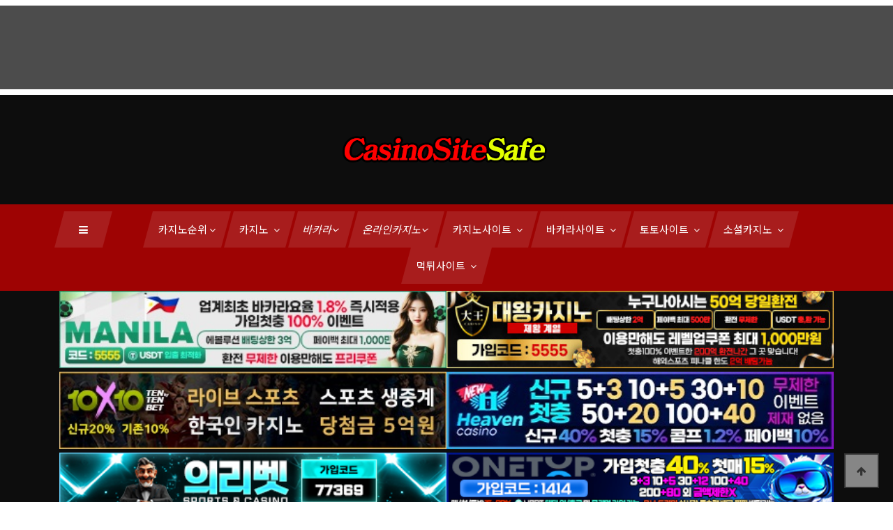

--- FILE ---
content_type: text/html; charset=utf-8
request_url: https://www.casinositesafe.com/bbs/board.php?bo_table=casino_news_w&wr_id=173
body_size: 14987
content:
<!doctype html>
<html lang="ko">
<head>
<meta charset="utf-8">
<meta name="viewport" content="width=device-width,initial-scale=1.0,minimum-scale=1.0,maximum-scale=1.0,user-scalable=yes">
<meta http-equiv="imagetoolbar" content="no">
<meta http-equiv="X-UA-Compatible" content="IE=edge">
<meta name="robots" content="index,follow"/>
<meta name="revisit-after" content="1 days"/>
<meta http-equiv="X-UA-Compatible" content="IE=edge"/>
<meta name="description" content="카지노사이트세이프는 2024년 카지노, 소셜카지노 뉴스와 최고의 카지노사이트 추천,안전한카지노사이트,안전한✅️먹튀검증✅온라인카지노 사이트만 한곳에 모아놓았습니다✅카지노사이트✅바카라사이트✅온라인카지노,토토,커뮤니티,카지노,바카라,슬롯,포커,룰렛,블랙잭 등 설명서"/>
<meta name="keywords" content="카지노사이트세이프,카지노사이트,바카라사이트,슬롯사이트,카지노,라이브카지노,바카라,포커,룰렛,슬롯머신,온라인카지노,먹튀검증,안전놀이터,우리카지노,더킹카지노,파라오카지노,랭크카지노,썬시티카지노,아인카지노,대왕카지노,에이전트카지노,마카오카지노,솔카지노,sm카지노,윈윈벳,원벳원,즐겨찾기" />
<meta name="Subject" content="카지노사이트세이프 | casinositesafe.com"/>
<meta name="author" content="카지노사이트세이프 | casinositesafe.com"/>
<meta name="publisher" content="카지노사이트세이프 | casinositesafe.com"/>
<title>라스베이거스 샌즈(Sands)와 윈(Wynn), 포춘지 500개 기업 선정 > 카지노사이트세이프 해외뉴스 | 카지노 소셜카지노 뉴스와 2024년 최고의 온라인 카지노 사이트의 목록 주소 정보 및 추천 순위 - 카지노사이트세이프</title>
<link rel="stylesheet" href="https://www.casinositesafe.com/theme/casinosite/css/default.css?ver=210628">
<link rel="stylesheet" href="https://www.casinositesafe.com/js/font-awesome/css/font-awesome.min.css?ver=210628">
<link rel="stylesheet" href="https://www.casinositesafe.com/plugin/csn_banner/skin/fixed/style.css?ver=210628">
<link rel="stylesheet" href="https://www.casinositesafe.com/theme/casinosite/skin/board/gallery/style.css?ver=210628">
<link rel="icon" href="https://www.casinosite.one/theme/casinosite/favicon.png" type="image/x-icon">	
<!--[if lte IE 8]>
<script src="https://www.casinositesafe.com/js/html5.js"></script>
<![endif]-->
<script>
// 자바스크립트에서 사용하는 전역변수 선언
var g5_url       = "https://www.casinositesafe.com";
var g5_bbs_url   = "https://www.casinositesafe.com/bbs";
var g5_is_member = "";
var g5_is_admin  = "";
var g5_is_mobile = "";
var g5_bo_table  = "casino_news_w";
var g5_sca       = "";
var g5_editor    = "smarteditor2";
var g5_cookie_domain = "";
</script>


<script src="https://www.casinositesafe.com/js/jquery-1.12.4.min.js?ver=210622"></script>
<script src="https://www.casinositesafe.com/js/jquery-migrate-1.4.1.min.js?ver=210622"></script>
<script src="https://www.casinositesafe.com/js/jquery.menu.js?ver=210622"></script>
<script src="https://www.casinositesafe.com/js/common.js?ver=210622" async></script>
<script src="https://www.casinositesafe.com/js/wrest.js?ver=210622" async></script>
<script src="https://www.casinositesafe.com/js/placeholders.min.js" async></script>
<script src="https://www.casinositesafe.com/js/copy.js?ver=210622" async></script>
</head>
<body>
    <!-- Google Font -->

<link rel="preconnect" href="https://fonts.googleapis.com">
<link rel="preconnect" href="https://fonts.gstatic.com" crossorigin>
<link rel="preload" as="style" onload="this.onload=null;this.rel='stylesheet'" href="https://fonts.googleapis.com/css2?family=Noto+Sans+KR:wght@100;300;400;500;700;900&display=swap">


    <!-- Css Styles -->
    <link rel="stylesheet" href="/theme/casinosite/css/bootstrap.min.css" type="text/css">
    <link rel="stylesheet" href="/theme/casinosite/css/font-awesome.min.css" type="text/css">
    <link rel="preload" as="style" onload="this.onload=null;this.rel='stylesheet'"  href="/theme/casinosite/css/elegant-icons.css" type="text/css">
    <link rel="stylesheet"  href="/theme/casinosite/css/owl.carousel.min.css" type="text/css">
    <link rel="stylesheet" href="/theme/casinosite/css/barfiller.css" type="text/css">
    <link rel="stylesheet"  href="/theme/casinosite/css/magnific-popup.css" type="text/css">
    <link rel="stylesheet" href="/theme/casinosite/css/slicknav.min.css" type="text/css">
    <link rel="stylesheet" href="/theme/casinosite/css/style.css" type="text/css">

    <!-- Page Preloder -->
    <!--
    <div id="preloder">
        <div class="loader"></div>
    </div>
    -->

		<style>
#diaryfooter {
	background: rgba(0, 0, 0, 0.7);
	color: #F2F0F0;
	z-index: 3000;
}
#diaryfooter .item {
	width: 90%;
	margin: 0 auto;
}
#diaryfooter .description {
	height: 120px;
	overflow: hidden;
}
#constantfooterpadding
{
	display:none;
}
</style>

<link rel="stylesheet" href="/owl-carousel/owl.carousel.css">
<link rel="stylesheet" href="/owl-carousel/owl.theme.css">
<script src="/theme/casinosite/js/owl.carousel.js?ver=210618"></script>
<script>
jQuery(document).ready(function($) {  
  //하단 고정배너	
  var owl = $('.carousel-default-bottom');
  owl.owlCarousel({
    nav: false,
    dots: false,
    items: 1,
    loop: true,
    navText: ["&#xe605","&#xe606"],
    autoplay: true,
    autoplayTimeout: 7000
  });
});
</script>

<style>
	.carousel-default-bottom img {
	width:auto !important;
}
</style>
<div id="diaryfooter" align="center" style="z-index:2;">
<div class="description" style="margin:8px 0; height:120px;">
	<div class="carousel-default-bottom owl-carousel">      
		
   
  <p class="item"><a href="https://xxbet.world?code=wk1111" target="_blank" title="카지노사이트 엑스엑스벳 카지노사이트세이프">
	<img src="https://www.casinositesafe.com/theme/casinosite/img/foot_banner/카지노사이트-엑스엑스벳-800x100.jpg?cache02=20210329104353&imgopt=y" alt="카지노사이트 엑스엑스벳 카지노사이트세이프"/></a></p>	</div>
</div>
<script type="text/javascript" src="/js/jquery.constantfooter.js"></script>
<script type="text/javascript" src="/js/diaryfooter.js"></script>
</div>

<!-- 상단 시작 { -->
<div id="hd">
  <h1 id="hd_h1">라스베이거스 샌즈(Sands)와 윈(Wynn), 포춘지 500개 기업 선정 > 카지노사이트세이프 해외뉴스</h1>
  <div id="skip_to_container"><a href="#container">본문 바로가기</a></div>
</div>

<!-- } 팝업레이어 끝 -->

    <!-- mobile Menu Begin -->
    <div class="humberger-menu-overlay"></div>
    <div class="humberger-menu-wrapper">
        <div class="hw-logo">
            <a href="/"><img src="https://www.casinositesafe.com/theme/casinosite/img/casinositesafe_logo.png" alt="카지노사이트세이프"></a>
        </div>
        <div class="hw-menu mobile-menu">
            <ul>
				<li><div  title="카지노사이트세이프">카지노순위<i class="fa fa-angle-down"></i></div>
                    <ul class="dropdown">
                       <li><a href="https://www.casinositesafe.com/theme/casinosite/html/국내카지노사이트순위.html" title="국내 카지노사이트 순위">국내 카지노사이트 순위</a></li>
                       <li><a href="https://www.casinositesafe.com/theme/casinosite/html/해외온라인카지노순위.html" title="해외 카지노사이트 순위">해외 카지노사이트 순위</a></li>
					   <li><a href="https://www.casinositesafe.com/theme/casinosite/html/온라인슬롯머신사이트순위.html" title="온라인 슬롯머신사이트 순위">온라인 슬롯머신사이트 순위</a></li>	
                    </ul>				
				</li>
                <li><div title="카지노">카지노<i class="fa fa-angle-down"></i></div>
                    <ul class="dropdown">
					   <li><a href="https://www.casinositesafe.com/theme/casinosite/html/카지노기원및역사.html" title="카지노사이트세이프 카지노 기원과 역사">카지노 기원과 역사</a></li>	
					   <li><a href="https://www.casinositesafe.com/theme/casinosite/html/카지노용어.html" title="카지노 용어">카지노 용어</a></li>	
                       <li><a href="/bbs/board.php?bo_table=casino_news_kr" title="카지노사이트세이프 국내 카지노 뉴스">국내 카지노 뉴스</a></li>
                       <li><a href="/bbs/board.php?bo_table=casino_news_w" title="카지노사이트세이프 해외 카지노 뉴스">해외 카지노 뉴스</a></li>
					   <li><a href="/bbs/board.php?bo_table=casino_game_info" title="카지노사이트세이프 카지노 게임 정보">카지노 게임 정보</a></li>
                    </ul>
                </li>
                <li><div title="바카라">바카라<i class="fa fa-angle-down"></i></div>
                    <ul class="dropdown">
                        <li><a href="https://www.casinositesafe.com/theme/casinosite/html/바카라.html" title="바카라">바카라</a></li>
                        <li><a href="https://www.casinositesafe.com/theme/casinosite/html/라이브바카라.html" title="라이브바카라">라이브바카라</a></li>
                        <li><a href="/bbs/board.php?bo_table=baccarat" title="바카라뉴스">바카라뉴스</a></li>
	
                    </ul>				
				</li>	
				<li><div title="온라인카지노">온라인카지노<i class="fa fa-angle-down"></i></div>
                    <ul class="dropdown">
						<li><a href="https://www.casinositesafe.com/theme/casinosite/html/온라인카지노.html" title="온라인카지노">온라인카지노</a></li>
						<li><a href="/bbs/board.php?bo_table=casino_toto" title="온라인카지노 토토 신규 먹튀 검증사이트">온라인카지노 토토 신규 먹튀 검증사이트</a></li>
						<li><a href="/bbs/board.php?bo_table=slot" title="온라인카지노 뉴스">온라인카지노 뉴스</a></li>
						<li><a href="/bbs/board.php?bo_table=best_slot" title="인기 신규 온라인카지노 슬롯 출시일정">인기 신규 온라인카지노 슬롯 출시일정</a></li>
						<li><a href="/bbs/board.php?bo_table=online_slot" title="온라인카지노 슬롯 뉴스">온라인카지노 슬롯 뉴스</a></li>
						<li><a href="/bbs/board.php?bo_table=slot_site" title="온라인 슬롯머신 사이트">온라인 슬롯머신 사이트</a></li>
						<li><a href="https://www.casinositesafe.com/theme/casinosite/html/모바일카지노.html" title="모바일카지노">모바일카지노</a></li>
						<li><a href="https://www.casinositesafe.com/theme/casinosite/html/라이브카지노.html" title="라이브카지노">라이브카지노</a></li>
						<li><a href="https://www.casinositesafe.com/theme/casinosite/html/라이브카지노_솔루션.html" title="온라인카지노 솔루션 제공업체">온라인카지노 솔루션 제공업체</a></li>
	                    
                    </ul>
				</li>	
                <li><div>카지노사이트 <i class="fa fa-angle-down"></i></div>
                    <ul class="dropdown">
					    <li><a href="https://www.casinositesafe.com/theme/casinosite/html/국내-카지노사이트-추천순.html" title="2025년 카지노사이트 추천순">카지노사이트 추천순</a></li>
						<li><a href="https://www.casinositesafe.com/theme/casinosite/html/국내-카지노사이트-리뷰순.html" title="2025년 카지노사이트 리뷰순">카지노사이트 리뷰순</a></li>
						<li><a href="https://www.casinositesafe.com/theme/casinosite/html/국내-카지노사이트-이벤트순.html" title="2025년 카지노사이트 이벤트순">카지노사이트 이벤트순</a></li>
						<li><a href="https://www.casinositesafe.com/theme/casinosite/html/2024년-국내-카지노사이트-순위.html" title="2025년 국내 카지노사이트 순위">국내 12월 카지노사이트 순위</a></li>
						<li><a href="https://www.casinositesafe.com/theme/casinosite/html/카지노사이트-대왕카지노.html" title="카지노사이트 대왕카지노">대왕카지노</a></li>
						<li><a href="https://www.casinositesafe.com/theme/casinosite/html/카지노사이트-파라존코리아.html" title="카지노사이트 파라존코리아">파라존코리아</a></li>
                        <li><a href="https://www.casinositesafe.com/theme/casinosite/html/카지노사이트-엑스엑스벳.html" title="카지노사이트 엑스엑스벳">엑스엑스벳</a></li>
						<li><a href="https://www.casinositesafe.com/theme/casinosite/html/카지노사이트-뉴헤븐카지노.html" title="카지노사이트 뉴헤븐카지노">뉴헤븐카지노</a></li>
                        <li><a href="https://www.casinositesafe.com/theme/casinosite/html/카지노사이트-SM카지노.html" title="카지노사이트 SM카지노">SM카지노</a></li>
                        <li><a href="https://www.casinositesafe.com/theme/casinosite/html/카지노사이트-솔카지노.html" title="카지노사이트 솔카지노">솔카지노</a></li>								
                        <li><a href="https://www.casinositesafe.com/theme/casinosite/html/카지노사이트-메리트카지노.html" title="카지노사이트 메리트카지노">메리트카지노</a></li>
						<li><a href="https://www.casinositesafe.com/theme/casinosite/html/카지노사이트-유로88.html" title="카지노사이트 유로88">유로88</a></li>
						<li><a href="https://www.casinositesafe.com/theme/casinosite/html/카지노사이트-럭키비키.html" title="카지노사이트 유로88">럭키비키카지노</a></li>
                        
                    </ul>
                </li>
                <li><div><span>바카라사이트 <i class="fa fa-angle-down"></i></span></div>
                    <ul class="dropdown">
                            <li><a href="https://www.casinositesafe.com/theme/casinosite/html/카지노사이트-대왕카지노.html" title="카지노사이트 대왕카지노">대왕카지노</a></li>
                            <li><a href="https://www.casinositesafe.com/theme/casinosite/html/바카라사이트-더킹카지노.html" title="바카라사이트 더킹카지노">더킹카지노</a></li>
							<li><a href="https://www.casinositesafe.com/theme/casinosite/html/바카라사이트-SM카지노.html" title="바카라사이트 SM카지노">SM카지노</a></li>
							<li><a href="https://www.casinositesafe.com/theme/casinosite/html/바카라사이트-솔카지노.html" title="바카라사이트 솔카지노">솔카지노</a></li>								
                            <li><a href="https://www.casinositesafe.com/theme/casinosite/html/바카라사이트-메리트카지노.html" title="바카라사이트 메리트카지노">메리트카지노</a></li>

                    </ul>
                </li>	
                <li><div><span>토토사이트 <i class="fa fa-angle-down"></i></span></div>
                    <ul class="dropdown">
								    <li><a href="https://www.casinositesafe.com/theme/casinosite/html/2024년-국내-토토사이트-순위.html" title="2025년 국내 토토사이트 순위">국내 12월 토토사이트 순위</a></li>
									<li><a href="https://www.casinositesafe.com/theme/casinosite/html/토토사이트-마닐라.html" title="토토사이트 마닐라">마닐라(1BET1)</a></li>
									<li><a href="https://www.casinositesafe.com/theme/casinosite/html/토토사이트-원벳원.html" title="토토사이트 원벳원">원벳원(MANILA)</a></li>
								    <li><a href="https://www.casinositesafe.com/theme/casinosite/html/토토사이트-룰라벳.html" title="룰라벳 토토">룰라벳</a></li>
								    <li><a href="https://www.casinositesafe.com/theme/casinosite/html/토토사이트-원탑.html" title="원탑 토토">원탑</a></li>
								    <li><a href="https://www.casinositesafe.com/theme/casinosite/html/토토사이트-위너.html" title="토토사이트 위너">위너</a></li>
									<li><a href="https://www.casinositesafe.com/theme/casinosite/html/토토사이트-지엑스엑스.html" title="토토사이트 지엑스엑스">지엑스엑스</a></li>
									<li><a href="https://www.casinositesafe.com/theme/casinosite/html/토토사이트-이지벳.html" title="토토사이트 이지벳">이지벳</a></li>
									<li><a href="https://www.casinositesafe.com/theme/casinosite/html/토토사이트-네라벳.html" title="토토사이트 네라벳">네라벳</a></li>
						   </ul>
                </li>	
				<li><div  title="소셜카지노">소셜카지노<i class="fa fa-angle-down"></i></div>
                    <ul class="dropdown">
						<li><a href="https://www.casinositesafe.com/theme/casinosite/html/소셜카지노.html" title="카지노사이트세이프 소셜카지노">소셜카지노</a></li>
						<li><a href="https://www.casinositesafe.com/theme/casinosite/html/국내소셜카지노-게임업체.html" title="카지노사이트세이프 소셜카지노">국내 소셜카지노 게임업체</a></li>
                        <li><a href="/bbs/board.php?bo_table=baccarat_news_kr" title="카지노사이트세이프 국내 소셜카지노 뉴스">국내 소셜카지노 뉴스</a></li>
                        <li><a href="/bbs/board.php?bo_table=baccarat_news_w" title="카지노사이트세이프 해외 소셜카지노 뉴스">해외 소셜카지노 뉴스</a></li>
                        <li><a href="https://www.casinositesafe.com/theme/casinosite/html/소셜카지노게임.html" title="카지노사이트세이프 소셜카지노게임">소셜카지노게임</a></li>
                        <li><a href="https://www.casinositesafe.com/theme/casinosite/html/소셜카드게임.html" title="카지노사이트세이프 소셜카드게임">소셜카드게임</a></li>
                        <li><a href="https://www.casinositesafe.com/theme/casinosite/html/소셜보드게임.html" title="카지노사이트세이프 소셜보드게임">소셜보드게임</a></li>
                        <li><a href="https://www.casinositesafe.com/theme/casinosite/html/소셜캐주얼게임.html" title="카지노사이트세이프 소셜캐주얼게임">소셜캐주얼게임</a></li>						
                    </ul>
                </li>	
				<li><div  title="먹튀사이트">먹튀사이트<i class="fa fa-angle-down"></i></div>
					<ul class="dropdown">
                    <li><a href="/bbs/board.php?bo_table=casino_toto_01" title="카지노사이트세이프 토토 먹튀사이트">먹튀사이트</a></li>
					<li><a href="/bbs/board.php?bo_table=casino_toto_total" title="카지노사이트세이프 카지노사이트 모음">카지노사이트 모음</a></li>

					</ul>
                </li>				
<!--                <li><a href="#">소셜 카지노게임 <i class="fa fa-angle-down"></i></a>
                    <ul class="dropdown">
						<li><a href="https://www.casinositesafe.com/theme/casinosite/html/소셜카지노게임.html" title="카지노사이트세이프 소셜카지노게임">카지노게임</a></li>
                        <li><a href="https://www.casinositesafe.com/theme/casinosite/html/소셜카드게임.html" title="카지노사이트세이프 소셜카드게임">카드게임</a></li>
                        <li><a href="https://www.casinositesafe.com/theme/casinosite/html/소셜보드게임.html" title="카지노사이트세이프 소셜보드게임">보드게임</a></li>
                        <li><a href="https://www.casinositesafe.com/theme/casinosite/html/소셜캐주얼게임.html" title="카지노사이트세이프 소셜캐주얼게임">캐주얼게임</a></li>
                     </ul>
                </li>-->
            </ul>
        </div>
        <div id="mobile-menu-wrap"></div>
        <div class="hw-copyright">
            Copyright © Casino Site.One All rights reserved
        </div>
        <div class="hw-social">
            <a href="#"><i class="fa fa-facebook"></i></a>
            <a href="#"><i class="fa fa-twitter"></i></a>
            <a href="#"><i class="fa fa-youtube-play"></i></a>
            <a href="#"><i class="fa fa-instagram"></i></a>
        </div>
        <div class="hw-insta-media">
            <div class="section-title">
                <h5>카지노호텔 핫 100</h5>
            </div>
            <div class="insta-pic">
                <a href="https://casinositetop.com" title="카지노 바카라 카지노호텔 핫100 - 카지노사이트탑" target="_blank"><img src="https://www.casinositesafe.com/theme/casinosite/img/카지노호텔-메인.jpg" alt="카지노 바카라 카지노호텔 핫 100-카지노사이트탑"></a>
            </div>
        </div>
    </div>
    <!-- mobile Menu End -->

    <!-- Header Section Begin -->
    <header class="header-section">
        <div class="ht-options" style="display:none">
            <div class="container">
                <div class="row">
                    <div class="col-lg-6 col-md-8">
                        <div class="ht-widget">
                            <ul>
                                <li><i class="fa fa-sun-o"></i> <span>20<sup>c</sup></span> London</li>
                                <li><i class="fa fa-clock-o"></i> Aug 01, 2019</li>
                                <li class="signup-switch signup-open"><i class="fa fa-sign-out"></i> Login / Sign up
                                </li>
                            </ul>
                        </div>
                    </div>
                    <div class="col-lg-6 col-md-4">
                        <div class="ht-social">
                            <a href="#"><i class="fa fa-facebook"></i></a>
                            <a href="#"><i class="fa fa-twitter"></i></a>
                            <a href="#"><i class="fa fa-youtube-play"></i></a>
                            <a href="#"><i class="fa fa-instagram"></i></a>
                            <a href="#"><i class="fa fa-envelope-o"></i></a>
                        </div>
                    </div>
                </div>
            </div>
        </div>
        <div class="logo">
            <div class="container">
                <div class="row">
                    <div class="col-lg-12 text-center">
                       <a href="/"><img src="https://www.casinositesafe.com/theme/casinosite/img/casinositesafe_logo.png" alt="카지노사이트세이프"></a>
                    </div>
                </div>
            </div>
        </div>
		
        <div class="nav-options">
            <div class="container">
                <div class="humberger-menu humberger-open">
                    <i class="fa fa-bars"></i>
                </div>
<!--                <div class="nav-search search-switch">
                    <i class="fa fa-search"></i>
                </div>-->
                <div class="nav-menu">
                    <ul>
                        <li><a href="#" title="카지노순위"><span>카지노순위<i class="fa fa-angle-down"></i></span></a>
                                <ul class="dropdown">
                                   <li><a href="https://www.casinositesafe.com/theme/casinosite/html/국내카지노사이트순위.html" title="국내 카지노사이트 순위">국내 카지노사이트 순위</a></li>
                                   <li><a href="https://www.casinositesafe.com/theme/casinosite/html/해외온라인카지노순위.html" title="해외 카지노사이트 순위">해외 카지노사이트 순위</a></li>
								   <li><a href="https://www.casinositesafe.com/theme/casinosite/html/온라인슬롯머신사이트순위.html" title="온라인 슬롯머신 사이트 순위">온라인 슬롯머신 사이트 순위</a></li>		
                                </ul>				
				        </li>
                        <li><a href="#" title="카지노"><span>카지노 <i class="fa fa-angle-down"></i></span></a>
                                <ul class="dropdown">
									<li><a href="https://www.casinositesafe.com/theme/casinosite/html/카지노기원및역사.html" title="카지노사이트세이프 카지노 기원과 역사">카지노 기원과 역사</a></li>
									<li><a href="https://www.casinositesafe.com/theme/casinosite/html/카지노용어.html" title="카지노 용어">카지노 용어</a></li>	
                                     <li><a href="/bbs/board.php?bo_table=casino_news_kr" title="카지노사이트세이프 국내 카지노 뉴스">국내 카지노 뉴스</a></li>
                                     <li><a href="/bbs/board.php?bo_table=casino_news_w" title="카지노사이트세이프 해외 카지노 뉴스">해외 카지노 뉴스</a></li>
									<li><a href="/bbs/board.php?bo_table=casino_game_info" title="카지노사이트세이프 카지노 게임 정보">카지노 게임 정보</a></li>
                                </ul>
                        </li>
                        <li><a href="#" title="바카라">바카라<i class="fa fa-angle-down"></i></a>
                            <ul class="dropdown">
                                <li><a href="https://www.casinositesafe.com/theme/casinosite/html/바카라.html" title="바카라">바카라</a></li>
                                <li><a href="https://www.casinositesafe.com/theme/casinosite/html/라이브바카라.html" title="라이브바카라">라이브바카라</a></li>
								<li><a href="/bbs/board.php?bo_table=baccarat" title="바카라뉴스">바카라뉴스</a></li>

                            </ul>				
                        </li>	
                        <li><a href="#" title="온라인카지노">온라인카지노<i class="fa fa-angle-down"></i></a>
                            <ul class="dropdown">
                                <li><a href="https://www.casinositesafe.com/theme/casinosite/html/온라인카지노.html" title="온라인카지노">온라인카지노</a></li>
								<li><a href="/bbs/board.php?bo_table=casino_toto" title="온라인카지노 토토 신규 먹튀 검증사이트">온라인카지노 토토 신규 먹튀 검증사이트</a></li>
                                <li><a href="/bbs/board.php?bo_table=slot" title="온라인카지노 뉴스">온라인카지노 뉴스</a></li>
								<li><a href="/bbs/board.php?bo_table=best_slot" title="인기 신규 온라인카지노 슬롯 출시일정">인기 신규 온라인카지노 슬롯 출시일정</a></li>
								<li><a href="/bbs/board.php?bo_table=online_slot" title="온라인카지노 슬롯 뉴스">온라인카지노 슬롯 뉴스</a></li>
								<li><a href="/bbs/board.php?bo_table=slot_site" title="온라인 슬롯머신 사이트">온라인 슬롯머신 사이트</a></li>
                                <li><a href="https://www.casinositesafe.com/theme/casinosite/html/모바일카지노.html" title="모바일카지노">모바일카지노</a></li>
                                <li><a href="https://www.casinositesafe.com/theme/casinosite/html/라이브카지노.html" title="라이브카지노">라이브카지노</a></li>
								<li><a href="https://www.casinositesafe.com/theme/casinosite/html/라이브카지노_솔루션.html" title="온라인카지노 솔루션 제공업체">온라인카지노 솔루션 제공업체</a></li>                                				
                            </ul>
                        </li>	
                        <li><a href="#"><span>카지노사이트 <i class="fa fa-angle-down"></i></span></a>
                            <ul class="dropdown">
							        <li><a href="https://www.casinositesafe.com/theme/casinosite/html/국내-카지노사이트-추천순.html" title="2025년 카지노사이트 추천순">카지노사이트 추천순</a></li>
									<li><a href="https://www.casinositesafe.com/theme/casinosite/html/국내-카지노사이트-리뷰순.html" title="2025년 카지노사이트 리뷰순">카지노사이트 리뷰순</a></li>
									<li><a href="https://www.casinositesafe.com/theme/casinosite/html/국내-카지노사이트-이벤트순.html" title="2025년 카지노사이트 이벤트순">카지노사이트 이벤트순</a></li>
									<li><a href="https://www.casinositesafe.com/theme/casinosite/html/2024년-국내-카지노사이트-순위.html" title="2025년 국내 카지노사이트 순위">국내 12월 카지노사이트 순위</a></li>
									<li><a href="https://www.casinositesafe.com/theme/casinosite/html/카지노사이트-대왕카지노.html" title="카지노사이트 대왕카지노">대왕카지노</a></li>
                                    <li><a href="https://www.casinositesafe.com/theme/casinosite/html/카지노사이트-엑스엑스벳.html" title="카지노사이트 엑스엑스벳">엑스엑스벳</a></li>
									<li><a href="https://www.casinositesafe.com/theme/casinosite/html/카지노사이트-뉴헤븐카지노.html" title="카지노사이트 뉴헤븐카지노">뉴헤븐카지노</a></li>
                                    <li><a href="https://www.casinositesafe.com/theme/casinosite/html/카지노사이트-SM카지노.html" title="카지노사이트 SM카지노">SM카지노</a></li>
                                    <li><a href="https://www.casinositesafe.com/theme/casinosite/html/카지노사이트-솔카지노.html" title="카지노사이트 솔카지노">솔카지노</a></li>								
                                    <li><a href="https://www.casinositesafe.com/theme/casinosite/html/카지노사이트-메리트카지노.html" title="카지노사이트 메리트카지노">메리트카지노</a></li>
									<li><a href="https://www.casinositesafe.com/theme/casinosite/html/카지노사이트-유로88.html" title="카지노사이트 유로88">유로88</a></li>
									<li><a href="https://www.casinositesafe.com/theme/casinosite/html/카지노사이트-럭키비키.html" title="카지노사이트 유로88">럭키비키카지노</a></li>

                            </ul>
						</li>
                        <li><a href="#"><span>바카라사이트 <i class="fa fa-angle-down"></i></span></a>
                            <ul class="dropdown">
								    <li><a href="https://www.casinositesafe.com/theme/casinosite/html/카지노사이트-대왕카지노.html" title="카지노사이트 대왕카지노">대왕카지노</a></li>
                                    <li><a href="https://www.casinositesafe.com/theme/casinosite/html/바카라사이트-더킹카지노.html" title="바카라사이트 더킹카지노">더킹카지노</a></li>
							        <li><a href="https://www.casinositesafe.com/theme/casinosite/html/바카라사이트-SM카지노.html" title="바카라사이트 SM카지노">SM카지노</a></li>
							        <li><a href="https://www.casinositesafe.com/theme/casinosite/html/바카라사이트-솔카지노.html" title="바카라사이트 솔카지노">솔카지노</a></li>								
                                    <li><a href="https://www.casinositesafe.com/theme/casinosite/html/바카라사이트-메리트카지노.html" title="바카라사이트 메리트카지노">메리트카지노</a></li>
                            </ul>
						</li>
                        <li><a href="#"><span>토토사이트 <i class="fa fa-angle-down"></i></span></a>
                            <ul class="dropdown">
								    <li><a href="https://www.casinositesafe.com/theme/casinosite/html/2024년-국내-토토사이트-순위.html" title="2025년 국내 토토사이트 순위">국내 12월 토토사이트 순위</a></li>
									<li><a href="https://www.casinositesafe.com/theme/casinosite/html/토토사이트-원벳원.html" title="토토사이트 원벳원">원벳원(1BET1)</a></li>
								    <li><a href="https://www.casinositesafe.com/theme/casinosite/html/토토사이트-룰라벳.html" title="룰라벳 토토">룰라벳</a></li>
								    <li><a href="https://www.casinositesafe.com/theme/casinosite/html/토토사이트-원탑.html" title="원탑 토토">원탑</a></li>
								    <li><a href="https://www.casinositesafe.com/theme/casinosite/html/토토사이트-블랙벳.html" title="토토사이트 블랙벳">블랙벳</a></li>
								    <li><a href="https://www.casinositesafe.com/theme/casinosite/html/토토사이트-위너.html" title="토토사이트 위너">위너</a></li>
									<li><a href="https://www.casinositesafe.com/theme/casinosite/html/토토사이트-토리벳.html" title="토토사이트 토리벳">토리벳</a></li>
									<li><a href="https://www.casinositesafe.com/theme/casinosite/html/토토사이트-이지벳.html" title="토토사이트 이지벳">이지벳</a></li>
									<li><a href="https://www.casinositesafe.com/theme/casinosite/html/토토사이트-네라벳.html" title="토토사이트 네라벳">네라벳</a></li>
						   </ul>
                        </li>							
                        <li>
                            <a href="#"><span>소셜카지노 <i class="fa fa-angle-down"></i></span></a>
                            <ul class="dropdown">
								    <li><a href="https://www.casinositesafe.com/theme/casinosite/html/소셜카지노.html" title="카지노사이트세이프 소셜카지노">소셜카지노</a></li>
								    <li><a href="https://www.casinositesafe.com/theme/casinosite/html/국내소셜카지노-게임업체.html" title="카지노사이트세이프 소셜카지노">국내 소셜카지노 게임업체</a></li>
                                    <li><a href="/bbs/board.php?bo_table=baccarat_news_kr" title="카지노사이트세이프 국내 소셜카지노 뉴스">국내 소셜카지노 뉴스</a></li>
                                    <li><a href="/bbs/board.php?bo_table=baccarat_news_w" title="카지노사이트세이프 해외 소셜카지노 뉴스">해외 소셜카지노 뉴스</a></li>
								    <li><a href="https://www.casinositesafe.com/theme/casinosite/html/소셜카지노게임.html" title="카지노사이트세이프 소셜카지노게임">소셜카지노게임</a></li>
                                    <li><a href="https://www.casinositesafe.com/theme/casinosite/html/소셜카드게임.html" title="카지노사이트세이프 소셜카드게임">소셜카드게임</a></li>
                                    <li><a href="https://www.casinositesafe.com/theme/casinosite/html/소셜보드게임.html" title="카지노사이트세이프 소셜보드게임">소셜보드게임</a></li>
                                    <li><a href="https://www.casinositesafe.com/theme/casinosite/html/소셜캐주얼게임.html" title="카지노사이트세이프 소셜캐주얼게임">소셜캐주얼게임</a></li>
                            </ul>
                        </li>	
						<li>
                            <a href="#"><span>먹튀사이트 <i class="fa fa-angle-down"></i></span></a>
                            <ul class="dropdown">
								    <li><a href="/bbs/board.php?bo_table=casino_toto_01" title="카지노사이트세이프 먹튀사이트">먹튀사이트</a></li>
                                    <li><a href="/bbs/board.php?bo_table=casino_toto_total" title="카지노사이트세이프 카지노사이트 모음">카지노사이트 모음</a></li>
                            </ul>
                        </li>						
<!--                        <li><a href="#"><span>소셜 카지노게임 <i class="fa fa-angle-down"></i></span></a>
                            <ul class="dropdown">
								    <li><a href="https://www.casinositesafe.com/theme/casinosite/html/소셜카지노게임.html" title="카지노사이트세이프 소셜카지노게임">카지노게임</a></li>
                                    <li><a href="https://www.casinositesafe.com/theme/casinosite/html/소셜카드게임.html" title="카지노사이트세이프 소셜카드게임">카드게임</a></li>
                                    <li><a href="https://www.casinositesafe.com/theme/casinosite/html/소셜보드게임.html" title="카지노사이트세이프 소셜보드게임">보드게임</a></li>
                                    <li><a href="https://www.casinositesafe.com/theme/casinosite/html/소셜캐주얼게임.html" title="카지노사이트세이프 소셜캐주얼게임">캐주얼게임</a></li>
                            </ul>
						</li>-->

                    </ul>
                </div>
            </div>
        </div>
    </header>
    <!-- Header End -->
	<div style="background: #0d0d0d;">
	<div class="container">
		<div class="row">
			<div class="col-lg-12">
	<div class="csn_banner_basic main_rand" style="position:relative;">
    <div class="fixed-box">
    <div class="item"><a href="https://ma-0001.com/@5555" target="_self"><img src="https://www.casinositesafe.com/data/banner/9irknC6IHu_4d9c86b94eb9ade50d54616c6b08007c1203f876.jpg" alt="토토사이트 마닐라" width="100%" loading="lazy"></a></div><div class="item"><a href="https://www.dwca152.com" target="_self"><img src="https://www.casinositesafe.com/data/banner/jP40A6FGHL_025b65adc2d86326890f104f00134dbf3dd9e000.jpg" alt="카지노사이트 대왕카지노" width="100%" loading="lazy"></a></div><div class="item"><a href="https://www.10x10v2d.com/affiliates/?btag=441957" target="_blank"><img src="https://www.casinositesafe.com/data/banner/1YLEzu54nD_36cf936fce02f2d64e95419425afa2263d643aa0.jpg" alt="토토사이트 10x10bet-텐텐벳" width="100%" loading="lazy"></a></div><div class="item"><a href="http://www.nh1526.com/" target="_blank"><img src="https://www.casinositesafe.com/data/banner/SiV6nuRg2D_726820edee1416a99118349aec999724cea10c19.jpg" alt="카지노사이트 뉴헤븐카지노" width="100%" loading="lazy"></a></div><div class="item"><a href="https://xn--oy2b13w.xn--3e0b707e/" target="_blank"><img src="https://www.casinositesafe.com/data/banner/NiDv5sS89O_dcb7e418023852c3abf4a264ec6a43bef17d852e.jpg" alt="토토사이트 의리벳" width="100%" loading="lazy"></a></div><div class="item"><a href="https://onetop.ws/" target="_blank"><img src="https://www.casinositesafe.com/data/banner/yG8A5JVWZr_fc7d5529072231f897e56903bbe8cc704a06b0c9.jpg" alt="원탑 토토사이트" width="100%" loading="lazy"></a></div><div class="item"><a href="https://euro88dr.com/?a=biz00" target="_blank"><img src="https://www.casinositesafe.com/data/banner/p0O4nT6ZHC_770b6128223ca4f0840f20c5c552ff61ba6dc223.jpg" alt="토토사이트 유로88" width="100%" loading="lazy"></a></div><div class="item"><a href="https://lula.ooo/" target="_blank"><img src="https://www.casinositesafe.com/data/banner/J0nZlwVtyP_224bea934963b9d5eb07ea43b1d6a79fbf8c5384.jpg" alt="토토사이트 룰라벳" width="100%" loading="lazy"></a></div><div class="item"><a href="https://kk-01.com/" target="_blank"><img src="https://www.casinositesafe.com/data/banner/Vewq15MHiR_dcae1306fa25ac5a0e5741e9e7888d6888fd2731.jpg" alt="카지노사이트 럭키비키" width="100%" loading="lazy"></a></div><div class="item"><a href="https://eazyb-10.com/EAD0219" target="_blank"><img src="https://www.casinositesafe.com/data/banner/lO1cABbTh3_789aa85e59dd20ebc91f2398797399745776b9c8.jpg" alt="토토사이트 이지벳" width="100%" loading="lazy"></a></div><div class="item"><a href="http://1bet1.vip/" target="_blank"><img src="https://www.casinositesafe.com/data/banner/HzuhlSTpD1_721e2a590bab1f09456f55e0da7875b870b8062b.jpg" alt="토토사이트 원벳원(1BET1)" width="100%" loading="lazy"></a></div><div class="item"><a href="https://www.parazone-korea.com/?ac=p10032" target="_blank"><img src="https://www.casinositesafe.com/data/banner/xiJcGZOf2m_9c8d02f113705e7b5d248390753dc5761fcb2c56.jpg" alt="파라존코리아" width="100%" loading="lazy"></a></div>  </div>
</div>
			</div>
		</div>
	</div>
	</div>
<script src="https://www.casinositesafe.com/js/viewimageresize.js"></script>

    <section class="casinosite-section spad">
        <div class="container">
            <div class="row">



<!-- 게시물 읽기 시작 { -->

<article id="bo_v" style="width:100%">
    <header>
        <h2 id="bo_v_title">
                        <span class="bo_v_tit">
            라스베이거스 샌즈(Sands)와 윈(Wynn), 포춘지 500개 기업 선정</span>
        </h2>
    </header>

    <section id="bo_v_info">
        <h2>페이지 정보</h2>
        <div class="profile_info">
        	<div class="pf_img"><img src="https://www.casinositesafe.com/img/no_profile.gif" alt="profile_image"></div>
        	<div class="profile_info_ct">
        		<span class="sound_only">작성자</span> <strong><span class="sv_member">카지노사이트세이프</span></strong><br>
       		 	<span class="sound_only">댓글</span><strong><a href="#bo_vc"> <i class="fa fa-commenting-o" aria-hidden="true"></i> 0건</a></strong>
        		<span class="sound_only">조회</span><strong><i class="fa fa-eye" aria-hidden="true"></i> 7,261회</strong>
        		<strong class="if_date"><span class="sound_only">작성일</span><i class="fa fa-clock-o" aria-hidden="true"></i> 22-02-04 16:48</strong>
    		</div>
    	</div>

    	<!-- 게시물 상단 버튼 시작 { -->
	    <div id="bo_v_top">
	        
	        <ul class="btn_bo_user bo_v_com">
				<li><a href="https://www.casinositesafe.com/bbs/board.php?bo_table=casino_news_w" class="btn_b01 btn" title="목록"><i class="fa fa-list" aria-hidden="true"></i><span class="sound_only">목록</span></a></li>
	            	            	        		        </ul>
	        <script>

            jQuery(function($){
                // 게시판 보기 버튼 옵션
				$(".btn_more_opt.is_view_btn").on("click", function(e) {
                    e.stopPropagation();
				    $(".more_opt.is_view_btn").toggle();
				})
;
                $(document).on("click", function (e) {
                    if(!$(e.target).closest('.is_view_btn').length) {
                        $(".more_opt.is_view_btn").hide();
                    }
                });
            });
            </script>
	        	    </div>
	    <!-- } 게시물 상단 버튼 끝 -->
    </section>

    <section id="bo_v_atc">
        <h2 id="bo_v_atc_title">본문</h2>
        <div id="bo_v_share">
        		        	    </div>

        <div id="bo_v_img">
<a href="https://www.casinositesafe.com/bbs/view_image.php?bo_table=casino_news_w&amp;fn=1542111332_m6NPLXJK_d1f8a00061eeaee6df4c4af1e044ecec71730113.jpg" target="_blank" class="view_image"><img src="https://www.casinositesafe.com/data/file/casino_news_w/1542111332_m6NPLXJK_d1f8a00061eeaee6df4c4af1e044ecec71730113.jpg" alt=""  width="600" height="433" ></a></div>

        <!-- 본문 내용 시작 { -->
        <div id="bo_v_con"><p style="text-align:left;line-height:1.8;" align="left"><span style="font-size:11pt;">라스베이거스 샌즈(Sands)와 윈(Wynn)</span><span style="font-size:11pt;">, 포춘지 500개 기업 선정</span> </p><p style="text-align:right;" align="right"><br /></p><p style="text-align:left;line-height:1.8;" align="left"><span style="font-size:11pt;">라스베이거스 샌즈가 세계 500대 기업 리스트에 오른 것은 지난 10년동안 6회연속이자 9번째다. </span></p><p style="text-align:left;line-height:1.8;" align="left"><span style="font-size:11pt;">베네치아의 마카오 사업자는 포춘지 선정 197위에 올랐는데 이는 카지노 게임 회사들 중 가장 높은 수치이다. 약 3,700여명의 기업 임원, 이사, 애널리스트를 대상으로 실시한 여론조사 결과 Apple, Amazon 및 Microsoft가 3년 연속으로 각각 1위, 2위, 3위를 차지했다. 애플이 15년 연속 1위를 차지한 것은 세계에서 가장 가치 있는 기업에 걸맞은 대관식이다”라고 파이낸셜 매거진이 전했다. </span> </p><p><br /></p><p style="line-height:1.8;"><span style="font-size:11pt;">라스베이거스의 샌즈도 네바다주에 본사를 둔 3개 기업 중 순위가 가장 높다. MGM 리조트인터내셔널이 217위를 차지했고 윈(Wynn)이 326위를 차지했다. 호텔, 카지노, 리조트 부문에서는 MGM, 윈(Wynn), 샌즈(Sands)가 각각 4위, 5위, 6위를 차지했다. 샌즈(Sands)의 최근 포춘지 선정은 시가총액 기준 최대 규모의 통합 리조트 사업자가 Newsweek의 연간 미국 기업 순위에 오른지 두달도 안되어 이루어졌다. MGM과 시저스엔터테인먼드도 이 순위에 포함된다. </span></p><p><br /></p><p style="line-height:1.8;"><span style="font-size:11pt;">샌즈(Sands)</span><span style="font-size:11pt;">는 세계 최고 수준의 통합 리조트의 최대 글로벌 개발 및 운영업체다. </span><span style="font-size:11pt;">최첨단 회의 및 컨벤션 시설과 고급 호텔 객실 및 스위트룸, 게임, 광범위한 소매 제품 및 다양한 엔터테인먼트 제품을 결합한 </span><span style="font-size:11pt;">샌즈(Sands)</span><span style="font-size:11pt;">의 상징적인 통합 리조트는 수십만 비즈니스 및 레저 방문객을 끌어들이는 최고의 명소다. </span><span style="font-size:11pt;">샌즈(Sands)</span><span style="font-size:11pt;">는 MICE(회의, 인센티브, 컨벤션 및 전시) 기반 통합 리조트를 만들었고 </span><span style="font-size:11pt;">업계를 선도하는 통합 리조트는 레저 및 비즈니스 관광의 성장, 지속적인 일자리 창출 및 지역 중소기업을 위한 지속적인 재정 기회를 포함하여 호스트 커뮤니티에 상당한 기여를 제공한다. </span><span style="font-size:11pt;">라스베이거스의 베네시안 리조트와 샌즈 엑스포, 싱가포르의 상징적인 마리나 베이샌즈가 포함된다. Sands China Ltd 의 과반수 소유권을 통해 The Venetian Macao, The Plaza 및  Four Seasons Hotel Macao, The Londoner Macao 및 The Parisian Macao, Sands 등 마카오 코타이 스트립에서 가장 큰 자산 포르폴리오를 개발했다.</span></p><p><br /></p><p style="line-height:1.8;"><span style="font-size:11pt;">윈(Wynn)은 게임 자산의 대명사지만 최고 수준의 비게이밍 편의시설로 명성이 높은것이 세계에세 가장 존경받는 기업 순위에 오른 요인일 수 있다. 지난해 윈(Wynn) 리조트는 윈(Wynn) 라스베이거스의 현대식 디너 클럽과 할리우드 핫스팟 델라일라, 인기 있는 칵테일 장소 어버룩 라운지, 스피릿스, 까사 플레이아 레스토랑 등을 선보였다. 윈(Wynn) 마카오와 윈(Wynn) 팰리스에 있는 4개의 레스토랑은 작년에 총 7개의 미슐랭 스타를 받았다. 최근 윈(Wynn)은 USA(아랍에미리트)의 알 마르잔 섬에 새로운 카지노 통합 리조트에 대한 계획을 발표했다. </span></p><p><br /></p><p><br /></p><p><br /></p></div>
                <!-- } 본문 내용 끝 -->

        

        <!--  추천 비추천 시작 { -->
                <!-- }  추천 비추천 끝 -->
    </section>

    
    
        
    
    
<script>
// 글자수 제한
var char_min = parseInt(0); // 최소
var char_max = parseInt(0); // 최대
</script>
<button type="button" class="cmt_btn"><span class="total"><b>댓글</b> 0</span><span class="cmt_more"></span></button>
<!-- 댓글 시작 { -->
<section id="bo_vc">
    <h2>댓글목록</h2>
        <p id="bo_vc_empty">등록된 댓글이 없습니다.</p>
</section>
<!-- } 댓글 끝 -->

<!-- } 댓글 쓰기 끝 -->
<script>
jQuery(function($) {            
    //댓글열기
    $(".cmt_btn").click(function(e){
        e.preventDefault();
        $(this).toggleClass("cmt_btn_op");
        $("#bo_vc").toggle();
    });
});
</script><script src="https://www.casinositesafe.com/js/md5.js"></script>
</article>
<!-- } 게시판 읽기 끝 -->

<script>

function board_move(href)
{
    window.open(href, "boardmove", "left=50, top=50, width=500, height=550, scrollbars=1");
}
</script>

<script>
$(function() {
    $("a.view_image").click(function() {
        window.open(this.href, "large_image", "location=yes,links=no,toolbar=no,top=10,left=10,width=10,height=10,resizable=yes,scrollbars=no,status=no");
        return false;
    });

    // 추천, 비추천
    $("#good_button, #nogood_button").click(function() {
        var $tx;
        if(this.id == "good_button")
            $tx = $("#bo_v_act_good");
        else
            $tx = $("#bo_v_act_nogood");

        excute_good(this.href, $(this), $tx);
        return false;
    });

    // 이미지 리사이즈
    $("#bo_v_atc").viewimageresize();
});

function excute_good(href, $el, $tx)
{
    $.post(
        href,
        { js: "on" },
        function(data) {
            if(data.error) {
                alert(data.error);
                return false;
            }

            if(data.count) {
                $el.find("strong").text(number_format(String(data.count)));
                if($tx.attr("id").search("nogood") > -1) {
                    $tx.text("이 글을 비추천하셨습니다.");
                    $tx.fadeIn(200).delay(2500).fadeOut(200);
                } else {
                    $tx.text("이 글을 추천하셨습니다.");
                    $tx.fadeIn(200).delay(2500).fadeOut(200);
                }
            }
        }, "json"
    );
}
</script>
<!-- } 게시글 읽기 끝 -->
				
				
			</div>				
			</div>
		</section>
								
    <section class="casinosite-section spad">
        <div class="container">
            <div class="row">

				
		

<!-- 게시판 목록 시작 { -->
<div id="bo_gall" style="width:100%">

    
    <form name="fboardlist"  id="fboardlist" action="https://www.casinositesafe.com/bbs/board_list_update.php" onsubmit="return fboardlist_submit(this);" method="post">
    <input type="hidden" name="bo_table" value="casino_news_w">
    <input type="hidden" name="sfl" value="">
    <input type="hidden" name="stx" value="">
    <input type="hidden" name="spt" value="">
    <input type="hidden" name="sst" value="wr_num, wr_reply">
    <input type="hidden" name="sod" value="">
    <input type="hidden" name="page" value="1">
    <input type="hidden" name="sw" value="">

    <!-- 게시판 페이지 정보 및 버튼 시작 { -->
    <div id="bo_btn_top">
        <div id="bo_list_total">
            <span>Total 694건</span>
            1 페이지
        </div>

        <ul class="btn_bo_user">
                                    <li>
                <button type="button" class="btn_bo_sch btn_b01 btn" title="게시판 검색"><i class="fa fa-search" aria-hidden="true"></i><span class="sound_only">게시판 검색</span></button> 
            </li>
                                </ul>
    </div>
    <!-- } 게시판 페이지 정보 및 버튼 끝 -->

    
    <ul id="gall_ul" class="gall_row">
                <li class="gall_li col-gn-4">
            <div class="gall_box">
                <div class="gall_chk chk_box">
                                        <span class="sound_only">
                        694                    </span>
                </div>
                <div class="gall_con">
                    <div class="gall_img" style="height:150px;max-height:150px">
                        <a href="https://www.casinositesafe.com/bbs/board.php?bo_table=casino_news_w&amp;wr_id=703">
                        <img src="https://www.casinositesafe.com/data/editor/2405/thumb-a565caf5ea7dc954a04efb263d199b86_1715671827_9625_202x150.webp" alt="중국의 비자 여행 규정 완화로 카지노 주가 급등" >                        </a>
                    </div>
                    <div class="gall_text_href">
                                                <a href="https://www.casinositesafe.com/bbs/board.php?bo_table=casino_news_w&amp;wr_id=703" class="bo_tit">
                            
                                                        <!-- 갤러리 댓글기능 사용시 주석을 제거하세요. -->

                            중국의 비자 여행 규정 완화로 카지노 주가 급등                      
                            <i class="fa fa-heart" aria-hidden="true"></i>                                                     </a>
                         <span class="bo_cnt">중국은 최근 11개국 국민에 대한 무비자 여행 규정을 연장 하는 등 중국의 비자 여행 규정 완화로 카지노 주가가 급등하였다..</span>
                    </div>

                    <div class="gall_info">
                        <span class="sound_only">작성자 </span><span class="sv_member">카지노사이트세이프</span>                        <span class="gall_date"><span class="sound_only">작성일 </span><i class="fa fa-clock-o" aria-hidden="true"></i> 05-14</span>
                        <span class="gall_view"><span class="sound_only">조회 </span><i class="fa fa-eye" aria-hidden="true"></i> 2814</span>
                    </div>
                    <div class="gall_option">
                                                         
                    </div>
                </div>
            </div>
        </li>
                <li class="gall_li col-gn-4">
            <div class="gall_box">
                <div class="gall_chk chk_box">
                                        <span class="sound_only">
                        693                    </span>
                </div>
                <div class="gall_con">
                    <div class="gall_img" style="height:150px;max-height:150px">
                        <a href="https://www.casinositesafe.com/bbs/board.php?bo_table=casino_news_w&amp;wr_id=702">
                        <img src="https://www.casinositesafe.com/data/editor/2404/thumb-1ddec0da2a9c7978194276b0c38d8f1d_1713503036_7342_202x150.webp" alt="사이판 임페리얼 팰리스 카지노" >                        </a>
                    </div>
                    <div class="gall_text_href">
                                                <a href="https://www.casinositesafe.com/bbs/board.php?bo_table=casino_news_w&amp;wr_id=702" class="bo_tit">
                            
                                                        <!-- 갤러리 댓글기능 사용시 주석을 제거하세요. -->

                            홍콩법원, 사이판 임페리얼 퍼시픽에 청산인 임명                      
                            <i class="fa fa-heart" aria-hidden="true"></i>                                                     </a>
                         <span class="bo_cnt">홍콩법원, 사이판 임페리얼 퍼시픽에 청산인 임명&nbsp;홍콩 고등법원은 Imperial Pacific Internatio..</span>
                    </div>

                    <div class="gall_info">
                        <span class="sound_only">작성자 </span><span class="sv_member">카지노사이트세이프</span>                        <span class="gall_date"><span class="sound_only">작성일 </span><i class="fa fa-clock-o" aria-hidden="true"></i> 04-19</span>
                        <span class="gall_view"><span class="sound_only">조회 </span><i class="fa fa-eye" aria-hidden="true"></i> 3933</span>
                    </div>
                    <div class="gall_option">
                                                         
                    </div>
                </div>
            </div>
        </li>
                <li class="gall_li col-gn-4">
            <div class="gall_box">
                <div class="gall_chk chk_box">
                                        <span class="sound_only">
                        692                    </span>
                </div>
                <div class="gall_con">
                    <div class="gall_img" style="height:150px;max-height:150px">
                        <a href="https://www.casinositesafe.com/bbs/board.php?bo_table=casino_news_w&amp;wr_id=701">
                        <img src="https://www.casinositesafe.com/data/editor/2403/thumb-19a8cc83883ba0d78e37ea9f6ee5c029_1710297602_7411_202x150.webp" alt="" >                        </a>
                    </div>
                    <div class="gall_text_href">
                                                <a href="https://www.casinositesafe.com/bbs/board.php?bo_table=casino_news_w&amp;wr_id=701" class="bo_tit">
                            
                                                        <!-- 갤러리 댓글기능 사용시 주석을 제거하세요. -->

                            태국 하원위원회, 카지노 합법화 지지                      
                            <i class="fa fa-heart" aria-hidden="true"></i>                                                     </a>
                         <span class="bo_cnt">- 태국 하원위원회, 카지노 합법화 지지&nbsp;방콕포스트에 따르면 태국 내 카지노 합법화에 대한 타당성 조사를 담당하는..</span>
                    </div>

                    <div class="gall_info">
                        <span class="sound_only">작성자 </span><span class="sv_member">카지노사이트세이프</span>                        <span class="gall_date"><span class="sound_only">작성일 </span><i class="fa fa-clock-o" aria-hidden="true"></i> 03-13</span>
                        <span class="gall_view"><span class="sound_only">조회 </span><i class="fa fa-eye" aria-hidden="true"></i> 2854</span>
                    </div>
                    <div class="gall_option">
                                                         
                    </div>
                </div>
            </div>
        </li>
                <li class="gall_li col-gn-4">
            <div class="gall_box">
                <div class="gall_chk chk_box">
                                        <span class="sound_only">
                        691                    </span>
                </div>
                <div class="gall_con">
                    <div class="gall_img" style="height:150px;max-height:150px">
                        <a href="https://www.casinositesafe.com/bbs/board.php?bo_table=casino_news_w&amp;wr_id=700">
                        <img src="https://www.casinositesafe.com/data/editor/2402/thumb-d4c5c45b8347f06901e5a7872eeb2734_1706772715_648_202x150.webp" alt="싱가포르 카지노 마리나 베이샌즈" >                        </a>
                    </div>
                    <div class="gall_text_href">
                                                <a href="https://www.casinositesafe.com/bbs/board.php?bo_table=casino_news_w&amp;wr_id=700" class="bo_tit">
                            
                                                        <!-- 갤러리 댓글기능 사용시 주석을 제거하세요. -->

                            2024년 싱가포르 카지노 GGR, 전년 대비 16% 성장 예상                      
                            <i class="fa fa-heart" aria-hidden="true"></i>                                                     </a>
                         <span class="bo_cnt">- 2024년 싱가포르 카지노 GGR(총 게임 수익), 전년 대비 16% 성장 예상&nbsp;중국국제자본공사(CICC) 홍..</span>
                    </div>

                    <div class="gall_info">
                        <span class="sound_only">작성자 </span><span class="sv_member">카지노사이트세이프</span>                        <span class="gall_date"><span class="sound_only">작성일 </span><i class="fa fa-clock-o" aria-hidden="true"></i> 02-01</span>
                        <span class="gall_view"><span class="sound_only">조회 </span><i class="fa fa-eye" aria-hidden="true"></i> 2966</span>
                    </div>
                    <div class="gall_option">
                                                         
                    </div>
                </div>
            </div>
        </li>
                <li class="gall_li col-gn-4 box_clear">
            <div class="gall_box">
                <div class="gall_chk chk_box">
                                        <span class="sound_only">
                        690                    </span>
                </div>
                <div class="gall_con">
                    <div class="gall_img" style="height:150px;max-height:150px">
                        <a href="https://www.casinositesafe.com/bbs/board.php?bo_table=casino_news_w&amp;wr_id=699">
                        <img src="https://www.casinositesafe.com/data/editor/2401/thumb-900c7d1c5b3703fe285db6d26d68ccab_1705392818_1406_202x150.webp" alt="2024년 필리핀 게임 산업 GGR, 비카지노 운영 포함 60억달러 예상" >                        </a>
                    </div>
                    <div class="gall_text_href">
                                                <a href="https://www.casinositesafe.com/bbs/board.php?bo_table=casino_news_w&amp;wr_id=699" class="bo_tit">
                            
                                                        <!-- 갤러리 댓글기능 사용시 주석을 제거하세요. -->

                            2024년 필리핀 게임 산업 GGR, 비카지노 운영 포함 60억달러 예상                      
                            <i class="fa fa-heart" aria-hidden="true"></i>                                                     </a>
                         <span class="bo_cnt">2024년 필리핀 게임 산업 GGR, 비카지노 운영 포함 60억달러 예상&nbsp;필리핀 게임 규제 기관의 회장이자 최고 ..</span>
                    </div>

                    <div class="gall_info">
                        <span class="sound_only">작성자 </span><span class="sv_member">카지노사이트세이프</span>                        <span class="gall_date"><span class="sound_only">작성일 </span><i class="fa fa-clock-o" aria-hidden="true"></i> 01-16</span>
                        <span class="gall_view"><span class="sound_only">조회 </span><i class="fa fa-eye" aria-hidden="true"></i> 2545</span>
                    </div>
                    <div class="gall_option">
                                                         
                    </div>
                </div>
            </div>
        </li>
                <li class="gall_li col-gn-4">
            <div class="gall_box">
                <div class="gall_chk chk_box">
                                        <span class="sound_only">
                        689                    </span>
                </div>
                <div class="gall_con">
                    <div class="gall_img" style="height:150px;max-height:150px">
                        <a href="https://www.casinositesafe.com/bbs/board.php?bo_table=casino_news_w&amp;wr_id=698">
                        <img src="https://www.casinositesafe.com/data/editor/2401/thumb-3442740a5311f40a2ec17a445e90e102_1704874834_7573_202x150.webp" alt="마카오 카지노 리스보아" >                        </a>
                    </div>
                    <div class="gall_text_href">
                                                <a href="https://www.casinositesafe.com/bbs/board.php?bo_table=casino_news_w&amp;wr_id=698" class="bo_tit">
                            
                                                        <!-- 갤러리 댓글기능 사용시 주석을 제거하세요. -->

                            2024년 마카오 카지노 GGR 전년대비 28% 이상 증가 예상                      
                            <i class="fa fa-heart" aria-hidden="true"></i>                                                     </a>
                         <span class="bo_cnt">2024년 마카오 카지노 GGR 전년대비 28% 이상 증가 예상&nbsp;모건스탠리와 CLSA(자본시장 투자그룹)의 분석가..</span>
                    </div>

                    <div class="gall_info">
                        <span class="sound_only">작성자 </span><span class="sv_member">카지노사이트세이프</span>                        <span class="gall_date"><span class="sound_only">작성일 </span><i class="fa fa-clock-o" aria-hidden="true"></i> 01-10</span>
                        <span class="gall_view"><span class="sound_only">조회 </span><i class="fa fa-eye" aria-hidden="true"></i> 2515</span>
                    </div>
                    <div class="gall_option">
                                                         
                    </div>
                </div>
            </div>
        </li>
                <li class="gall_li col-gn-4">
            <div class="gall_box">
                <div class="gall_chk chk_box">
                                        <span class="sound_only">
                        688                    </span>
                </div>
                <div class="gall_con">
                    <div class="gall_img" style="height:150px;max-height:150px">
                        <a href="https://www.casinositesafe.com/bbs/board.php?bo_table=casino_news_w&amp;wr_id=697">
                        <img src="https://www.casinositesafe.com/data/editor/2401/thumb-887ff7323aa7f06bed259ecfdfd8982c_1704701879_4211_202x150.webp" alt="" >                        </a>
                    </div>
                    <div class="gall_text_href">
                                                <a href="https://www.casinositesafe.com/bbs/board.php?bo_table=casino_news_w&amp;wr_id=697" class="bo_tit">
                            
                                                        <!-- 갤러리 댓글기능 사용시 주석을 제거하세요. -->

                            캄보디아 Top Diamand Casino, 800여명 기자 뇌물수수 혐의로 고발                      
                            <i class="fa fa-heart" aria-hidden="true"></i>                                                     </a>
                         <span class="bo_cnt">캄보디아 Top Diamand Casino, 800여명 기자 뇌물수수 혐의로 고발캄보디아 카지노, 800명이 넘는 언론인들..</span>
                    </div>

                    <div class="gall_info">
                        <span class="sound_only">작성자 </span><span class="sv_member">카지노사이트세이프</span>                        <span class="gall_date"><span class="sound_only">작성일 </span><i class="fa fa-clock-o" aria-hidden="true"></i> 01-08</span>
                        <span class="gall_view"><span class="sound_only">조회 </span><i class="fa fa-eye" aria-hidden="true"></i> 2479</span>
                    </div>
                    <div class="gall_option">
                                                         
                    </div>
                </div>
            </div>
        </li>
                <li class="gall_li col-gn-4">
            <div class="gall_box">
                <div class="gall_chk chk_box">
                                        <span class="sound_only">
                        687                    </span>
                </div>
                <div class="gall_con">
                    <div class="gall_img" style="height:150px;max-height:150px">
                        <a href="https://www.casinositesafe.com/bbs/board.php?bo_table=casino_news_w&amp;wr_id=696">
                        <img src="https://www.casinositesafe.com/data/editor/2401/thumb-e50839ea2ec4101cf0b59686908affeb_1704351336_0086_202x150.webp" alt="마카오 윈 카지노 호텔" >                        </a>
                    </div>
                    <div class="gall_text_href">
                                                <a href="https://www.casinositesafe.com/bbs/board.php?bo_table=casino_news_w&amp;wr_id=696" class="bo_tit">
                            
                                                        <!-- 갤러리 댓글기능 사용시 주석을 제거하세요. -->

                            마카오 정킷 수 36개에서 절반으로 감소                      
                            <i class="fa fa-heart" aria-hidden="true"></i>                                                     </a>
                         <span class="bo_cnt">- 마카오 정킷 수 36개에서 절반으로 감소&nbsp;마카오의 라이선스를 받은 정킷(Junket)의 수는 급격하게 절반으로..</span>
                    </div>

                    <div class="gall_info">
                        <span class="sound_only">작성자 </span><span class="sv_member">카지노사이트세이프</span>                        <span class="gall_date"><span class="sound_only">작성일 </span><i class="fa fa-clock-o" aria-hidden="true"></i> 01-04</span>
                        <span class="gall_view"><span class="sound_only">조회 </span><i class="fa fa-eye" aria-hidden="true"></i> 2448</span>
                    </div>
                    <div class="gall_option">
                                                         
                    </div>
                </div>
            </div>
        </li>
                <li class="gall_li col-gn-4 box_clear">
            <div class="gall_box">
                <div class="gall_chk chk_box">
                                        <span class="sound_only">
                        686                    </span>
                </div>
                <div class="gall_con">
                    <div class="gall_img" style="height:150px;max-height:150px">
                        <a href="https://www.casinositesafe.com/bbs/board.php?bo_table=casino_news_w&amp;wr_id=695">
                        <img src="https://www.casinositesafe.com/data/editor/2401/thumb-a2a95d68d6c490a99e524c84e3c69a27_1704181680_916_202x150.webp" alt="마카오카지노 호텔" >                        </a>
                    </div>
                    <div class="gall_text_href">
                                                <a href="https://www.casinositesafe.com/bbs/board.php?bo_table=casino_news_w&amp;wr_id=695" class="bo_tit">
                            
                                                        <!-- 갤러리 댓글기능 사용시 주석을 제거하세요. -->

                            2023년 마카오 카지노 수익 333.8% 급증                      
                            <i class="fa fa-heart" aria-hidden="true"></i>                                                     </a>
                         <span class="bo_cnt">- 2023년 마카오 카지노 비게임에 대한 투자 규정 발동으로 수익 333.8% 급증&nbsp;&nbsp;마카오 게임 산업..</span>
                    </div>

                    <div class="gall_info">
                        <span class="sound_only">작성자 </span><span class="sv_member">카지노사이트세이프</span>                        <span class="gall_date"><span class="sound_only">작성일 </span><i class="fa fa-clock-o" aria-hidden="true"></i> 01-02</span>
                        <span class="gall_view"><span class="sound_only">조회 </span><i class="fa fa-eye" aria-hidden="true"></i> 2388</span>
                    </div>
                    <div class="gall_option">
                                                         
                    </div>
                </div>
            </div>
        </li>
                <li class="gall_li col-gn-4">
            <div class="gall_box">
                <div class="gall_chk chk_box">
                                        <span class="sound_only">
                        685                    </span>
                </div>
                <div class="gall_con">
                    <div class="gall_img" style="height:150px;max-height:150px">
                        <a href="https://www.casinositesafe.com/bbs/board.php?bo_table=casino_news_w&amp;wr_id=694">
                        <img src="https://www.casinositesafe.com/data/editor/2312/thumb-d0e8ce218eeb114eebdb7027d31b3516_1703744916_093_202x150.webp" alt="일본 중앙정부, 나가사키 IR 입찰 계획 거부" >                        </a>
                    </div>
                    <div class="gall_text_href">
                                                <a href="https://www.casinositesafe.com/bbs/board.php?bo_table=casino_news_w&amp;wr_id=694" class="bo_tit">
                            
                                                        <!-- 갤러리 댓글기능 사용시 주석을 제거하세요. -->

                            일본 중앙정부, 나가사키 IR 입찰 계획 거부                      
                            <i class="fa fa-heart" aria-hidden="true"></i>                                                     </a>
                         <span class="bo_cnt">일본 중앙정부, 나가사키 IR 입찰 계획 거부&nbsp;최근 일본 정부는 구체적으로는 국토교통성이 나가사키현에 라스베이거스..</span>
                    </div>

                    <div class="gall_info">
                        <span class="sound_only">작성자 </span><span class="sv_member">카지노사이트세이프</span>                        <span class="gall_date"><span class="sound_only">작성일 </span><i class="fa fa-clock-o" aria-hidden="true"></i> 12-28</span>
                        <span class="gall_view"><span class="sound_only">조회 </span><i class="fa fa-eye" aria-hidden="true"></i> 2386</span>
                    </div>
                    <div class="gall_option">
                                                         
                    </div>
                </div>
            </div>
        </li>
                <li class="gall_li col-gn-4">
            <div class="gall_box">
                <div class="gall_chk chk_box">
                                        <span class="sound_only">
                        684                    </span>
                </div>
                <div class="gall_con">
                    <div class="gall_img" style="height:150px;max-height:150px">
                        <a href="https://www.casinositesafe.com/bbs/board.php?bo_table=casino_news_w&amp;wr_id=693">
                        <img src="https://www.casinositesafe.com/data/editor/2312/thumb-72c7df946a2871559040e04adfaef576_1702612233_7269_202x150.webp" alt="복합 카지노 리조트 퐁텐블로 라스베가스 16년만에 오픈" >                        </a>
                    </div>
                    <div class="gall_text_href">
                                                <a href="https://www.casinositesafe.com/bbs/board.php?bo_table=casino_news_w&amp;wr_id=693" class="bo_tit">
                            
                                                        <!-- 갤러리 댓글기능 사용시 주석을 제거하세요. -->

                            복합 카지노 리조트 퐁텐블로 라스베가스 16년만에 오픈                      
                            <i class="fa fa-heart" aria-hidden="true"></i>                                                     </a>
                         <span class="bo_cnt">복합 카지노 리조트 퐁텐블로 라스베가스 16년만에 오픈&nbsp;2007년에 착공된 37억달러 규모의 복합 카지노 리조트인..</span>
                    </div>

                    <div class="gall_info">
                        <span class="sound_only">작성자 </span><span class="sv_member">카지노사이트세이프</span>                        <span class="gall_date"><span class="sound_only">작성일 </span><i class="fa fa-clock-o" aria-hidden="true"></i> 12-15</span>
                        <span class="gall_view"><span class="sound_only">조회 </span><i class="fa fa-eye" aria-hidden="true"></i> 2384</span>
                    </div>
                    <div class="gall_option">
                                                         
                    </div>
                </div>
            </div>
        </li>
                <li class="gall_li col-gn-4">
            <div class="gall_box">
                <div class="gall_chk chk_box">
                                        <span class="sound_only">
                        683                    </span>
                </div>
                <div class="gall_con">
                    <div class="gall_img" style="height:150px;max-height:150px">
                        <a href="https://www.casinositesafe.com/bbs/board.php?bo_table=casino_news_w&amp;wr_id=692">
                        <img src="https://www.casinositesafe.com/data/editor/2312/thumb-6f5d2630da9e6bdb7ed95698cce15ca9_1702358725_2272_202x150.webp" alt="카지노 미성년자의 입장 나이 규정 변경" >                        </a>
                    </div>
                    <div class="gall_text_href">
                                                <a href="https://www.casinositesafe.com/bbs/board.php?bo_table=casino_news_w&amp;wr_id=692" class="bo_tit">
                            
                                                        <!-- 갤러리 댓글기능 사용시 주석을 제거하세요. -->

                            카지노 미성년자의 입장 나이 규정 변경                      
                            <i class="fa fa-heart" aria-hidden="true"></i>                                                     </a>
                         <span class="bo_cnt">카지노 미성년자의 입장 나이 규정 변경&nbsp;호주 뉴사우스웨일스 주에 위치한 주정부 기관인 Liquor &amp; Ga..</span>
                    </div>

                    <div class="gall_info">
                        <span class="sound_only">작성자 </span><span class="sv_member">카지노사이트세이프</span>                        <span class="gall_date"><span class="sound_only">작성일 </span><i class="fa fa-clock-o" aria-hidden="true"></i> 12-12</span>
                        <span class="gall_view"><span class="sound_only">조회 </span><i class="fa fa-eye" aria-hidden="true"></i> 2389</span>
                    </div>
                    <div class="gall_option">
                                                         
                    </div>
                </div>
            </div>
        </li>
                <li class="gall_li col-gn-4 box_clear">
            <div class="gall_box">
                <div class="gall_chk chk_box">
                                        <span class="sound_only">
                        682                    </span>
                </div>
                <div class="gall_con">
                    <div class="gall_img" style="height:150px;max-height:150px">
                        <a href="https://www.casinositesafe.com/bbs/board.php?bo_table=casino_news_w&amp;wr_id=691">
                        <img src="https://www.casinositesafe.com/data/editor/2312/thumb-c3d4b2c78ded8a3c5d7c79f340dafa11_1702010482_9392_202x150.webp" alt="마카오 리스보아 카지노" >                        </a>
                    </div>
                    <div class="gall_text_href">
                                                <a href="https://www.casinositesafe.com/bbs/board.php?bo_table=casino_news_w&amp;wr_id=691" class="bo_tit">
                            
                                                        <!-- 갤러리 댓글기능 사용시 주석을 제거하세요. -->

                            사이판 카지노의 전 대표 마카오 정킷 운영 협의로 기소                      
                            <i class="fa fa-heart" aria-hidden="true"></i>                                                     </a>
                         <span class="bo_cnt">중국 당국으로부터 도피중&nbsp;전직 게임 임원이자 마카오 카지노 정킷 제공자가 '범죄 조직'을 운영했다는 주장이 제기됐..</span>
                    </div>

                    <div class="gall_info">
                        <span class="sound_only">작성자 </span><span class="sv_member">카지노사이트세이프</span>                        <span class="gall_date"><span class="sound_only">작성일 </span><i class="fa fa-clock-o" aria-hidden="true"></i> 12-08</span>
                        <span class="gall_view"><span class="sound_only">조회 </span><i class="fa fa-eye" aria-hidden="true"></i> 3251</span>
                    </div>
                    <div class="gall_option">
                                                         
                    </div>
                </div>
            </div>
        </li>
                <li class="gall_li col-gn-4">
            <div class="gall_box">
                <div class="gall_chk chk_box">
                                        <span class="sound_only">
                        681                    </span>
                </div>
                <div class="gall_con">
                    <div class="gall_img" style="height:150px;max-height:150px">
                        <a href="https://www.casinositesafe.com/bbs/board.php?bo_table=casino_news_w&amp;wr_id=690">
                        <img src="https://www.casinositesafe.com/data/editor/2312/thumb-2e99efa6888079102ea15f78c4281c7e_1701917981_7123_202x150.webp" alt="호주, 온라인카지노 스포츠베팅 등 디지털 화폐 신용카드 도박 결제 금지 승인" >                        </a>
                    </div>
                    <div class="gall_text_href">
                                                <a href="https://www.casinositesafe.com/bbs/board.php?bo_table=casino_news_w&amp;wr_id=690" class="bo_tit">
                            
                                                        <!-- 갤러리 댓글기능 사용시 주석을 제거하세요. -->

                            호주, 온라인카지노 스포츠베팅 등 디지털 화폐 신용카드 도박 결제 금지 승인                      
                            <i class="fa fa-heart" aria-hidden="true"></i>                                                     </a>
                         <span class="bo_cnt">호주, 온라인카지노 스포츠베팅 등 디지털 화폐 신용카드 도박 결제 금지 승인&nbsp;호주 상원은 28일(현지 시간) 온라..</span>
                    </div>

                    <div class="gall_info">
                        <span class="sound_only">작성자 </span><span class="sv_member">카지노사이트세이프</span>                        <span class="gall_date"><span class="sound_only">작성일 </span><i class="fa fa-clock-o" aria-hidden="true"></i> 12-07</span>
                        <span class="gall_view"><span class="sound_only">조회 </span><i class="fa fa-eye" aria-hidden="true"></i> 2390</span>
                    </div>
                    <div class="gall_option">
                                                         
                    </div>
                </div>
            </div>
        </li>
                <li class="gall_li col-gn-4">
            <div class="gall_box">
                <div class="gall_chk chk_box">
                                        <span class="sound_only">
                        680                    </span>
                </div>
                <div class="gall_con">
                    <div class="gall_img" style="height:150px;max-height:150px">
                        <a href="https://www.casinositesafe.com/bbs/board.php?bo_table=casino_news_w&amp;wr_id=689">
                        <img src="https://www.casinositesafe.com/data/editor/2311/thumb-773854342891bed9eeb83f8e4c7f66cb_1700632525_1091_202x150.webp" alt="스타 엔터테인먼트" >                        </a>
                    </div>
                    <div class="gall_text_href">
                                                <a href="https://www.casinositesafe.com/bbs/board.php?bo_table=casino_news_w&amp;wr_id=689" class="bo_tit">
                            
                                                        <!-- 갤러리 댓글기능 사용시 주석을 제거하세요. -->

                            스타 엔터테인먼트, 카지노 관세율 계약 체결                      
                            <i class="fa fa-heart" aria-hidden="true"></i>                                                     </a>
                         <span class="bo_cnt">스타 엔터테인먼트, 카지노 관세율 계약 체결&nbsp;호주의 스타 엔터테인먼트 그룹은 화요일 아침에 제출한 자료에서 NSW..</span>
                    </div>

                    <div class="gall_info">
                        <span class="sound_only">작성자 </span><span class="sv_member">카지노사이트세이프</span>                        <span class="gall_date"><span class="sound_only">작성일 </span><i class="fa fa-clock-o" aria-hidden="true"></i> 11-22</span>
                        <span class="gall_view"><span class="sound_only">조회 </span><i class="fa fa-eye" aria-hidden="true"></i> 2423</span>
                    </div>
                    <div class="gall_option">
                                                         
                    </div>
                </div>
            </div>
        </li>
                    </ul>

    <!-- 페이지 -->
    <nav class="pg_wrap"><span class="pg"><span class="sound_only">열린</span><strong class="pg_current">1</strong><span class="sound_only">페이지</span>
<a href="https://www.casinositesafe.com/bbs/board.php?bo_table=casino_news_w&amp;page=2" class="pg_page">2<span class="sound_only">페이지</span></a>
<a href="https://www.casinositesafe.com/bbs/board.php?bo_table=casino_news_w&amp;page=3" class="pg_page">3<span class="sound_only">페이지</span></a>
<a href="https://www.casinositesafe.com/bbs/board.php?bo_table=casino_news_w&amp;page=4" class="pg_page">4<span class="sound_only">페이지</span></a>
<a href="https://www.casinositesafe.com/bbs/board.php?bo_table=casino_news_w&amp;page=5" class="pg_page">5<span class="sound_only">페이지</span></a>
<a href="https://www.casinositesafe.com/bbs/board.php?bo_table=casino_news_w&amp;page=6" class="pg_page">6<span class="sound_only">페이지</span></a>
<a href="https://www.casinositesafe.com/bbs/board.php?bo_table=casino_news_w&amp;page=7" class="pg_page">7<span class="sound_only">페이지</span></a>
<a href="https://www.casinositesafe.com/bbs/board.php?bo_table=casino_news_w&amp;page=8" class="pg_page">8<span class="sound_only">페이지</span></a>
<a href="https://www.casinositesafe.com/bbs/board.php?bo_table=casino_news_w&amp;page=9" class="pg_page">9<span class="sound_only">페이지</span></a>
<a href="https://www.casinositesafe.com/bbs/board.php?bo_table=casino_news_w&amp;page=10" class="pg_page">10<span class="sound_only">페이지</span></a>
<a href="https://www.casinositesafe.com/bbs/board.php?bo_table=casino_news_w&amp;page=11" class="pg_page pg_next">다음</a>
<a href="https://www.casinositesafe.com/bbs/board.php?bo_table=casino_news_w&amp;page=47" class="pg_page pg_end">맨끝</a>
</span></nav>    <!-- 페이지 -->

     
    </form>

    <!-- 게시판 검색 시작 { -->
    <div class="bo_sch_wrap">   
        <fieldset class="bo_sch">
            <h3>검색</h3>
            <form name="fsearch" method="get">
            <input type="hidden" name="bo_table" value="casino_news_w">
            <input type="hidden" name="sca" value="">
            <input type="hidden" name="sop" value="and">
            <label for="sfl" class="sound_only">검색대상</label>
            <select name="sfl" id="sfl">
                <option value="wr_subject" >제목</option><option value="wr_content" >내용</option><option value="wr_subject||wr_content" >제목+내용</option><option value="wr_name,1" >글쓴이</option><option value="wr_name,0" >글쓴이(코)</option>            </select>
            <label for="stx" class="sound_only">검색어<strong class="sound_only"> 필수</strong></label>
            <div class="sch_bar">
                <input type="text" name="stx" value="" required id="stx" class="sch_input" size="25" maxlength="20" placeholder="검색어를 입력해주세요">
                <button type="submit" value="검색" class="sch_btn"><i class="fa fa-search" aria-hidden="true"></i><span class="sound_only">검색</span></button>
            </div>
            <button type="button" class="bo_sch_cls"><i class="fa fa-times" aria-hidden="true"></i><span class="sound_only">닫기</span></button>
            </form>
        </fieldset>
        <div class="bo_sch_bg"></div>
    </div>
    <script>
        // 게시판 검색
        $(".btn_bo_sch").on("click", function() {
            $(".bo_sch_wrap").toggle();
        })
        $('.bo_sch_bg, .bo_sch_cls').click(function(){
            $('.bo_sch_wrap').hide();
        });
    </script>
    <!-- } 게시판 검색 끝 -->
</div>


<!-- } 게시판 목록 끝 -->

			</div>				
			</div>
		</section>
				





<!-- Footer Section Begin -->
    <footer class="footer-section">
        <div class="container">
            <div class="row">


                <div class="col-lg-12 col-md-6">
                    <div class="tags-cloud">
                        <div class="section-title">
                            <h5>태그 / 광고문의 : probiz247 (텔레그램 id)</h5>
                        </div>
                        <div class="tag-list">
							<a href="/bbs/board.php?bo_table=casino_news_kr" title="카지노 뉴스"><span>카지노</span></a>
							<a href="/bbs/board.php?bo_table=baccarat" title="바카라 뉴스"><span>바카라</span></a>
							<a href="https://www.casinositesafe.com/theme/casinosite/html/국내카지노사이트순위.html" title="카지노사이트"><span>카지노사이트</span></a>
							<a href="/bbs/board.php?bo_table=casino_toto" title="먹튀검증사이트"><span>먹튀검증</span></a>
                            <a href="https://www.casinositesafe.com/theme/casinosite/html/카지노사이트-파라오카지노.html" title="파라오카지노"><span>파라오카지노</span></a>
                            <a href="https://www.casinositesafe.com/theme/casinosite/html/온라인카지노.html" title="온라인카지노"><span>온라인카지노</span></a>
							<a href="https://www.casinositesafe.com/theme/casinosite/html/카지노사이트-알파벳카지노.html" title="알파벳카지노"><span>알파벳카지노</span></a>
							<a href="https://www.casinositesafe.com/theme/casinosite/html/카지노사이트-소울카지노.html" title="소울카지노"><span>소울카지노</span></a>
							<a href="https://www.casinositesafe.com/theme/casinosite/html/카지노사이트-에볼루션라이트닝카지노.html" title="에볼루션라이트닝카지노"><span>에볼루션라이트닝카지노</span></a>
							<a href="https://www.casinositesafe.com/theme/casinosite/html/토토사이트-벳페어.html" title="벳페어 토토"><span>벳페어</span></a>
							<a href="/bbs/board.php?bo_table=casino_toto" title="먹튀검증사이트"><span>먹튀검증사이트</span></a>
							<a href="#" title="마마카지노"><span>마마카지노</span></a>
                        </div>
                    </div>
                </div>
            </div>
            <div class="copyright-area">
                <div class="row">
                    <div class="col-lg-6">
                        <div class="ca-text"><p>Copyright &copy; CasinoSite.One All rights reserved</p></div>
                    </div>
                </div>
            </div>
        </div>
    </footer>
    <!-- Footer Section End -->



    <!-- Js Plugins -->

<!--    <script src="/theme/casinosite/js/jquery-3.3.1.min.js"></script>-->

    <script src="/theme/casinosite/js/bootstrap.min.js"></script>
    <script src="/theme/casinosite/js/jquery.magnific-popup.min.js"></script>
    <script src="/theme/casinosite/js/circle-progress.min.js"></script>
    <script src="/theme/casinosite/js/jquery.barfiller.js"></script>
    <script src="/theme/casinosite/js/jquery.slicknav.js"></script>
    <script src="/theme/casinosite/js/owl.carousel.min.js"></script>

    <script src="/theme/casinosite/js/main.js"></script>







<script type="text/javascript">
    // F12 버튼 방지
    $(document).ready(function(){
        $(document).bind('keydown',function(e){
            if ( e.keyCode == 123 /* F12 */) {
                e.preventDefault();
                e.returnValue = false;
            }
        });
    });
    
    // 우측 클릭 방지
    /*
		document.onmousedown=disableclick;
    status="Right click is not available.";
    
    function disableclick(event){
        if (event.button==2) {
            alert(status);
            return false;
        }
    }
		*/
</script>



<!-- 하단 시작 { -->
<div id="ft">
    
    <button type="button" id="top_btn">
    	<i class="fa fa-arrow-up" aria-hidden="true"></i><span class="sound_only">상단으로</span>
    </button>
    <script>
    $(function() {
        $("#top_btn").on("click", function() {
            $("html, body").animate({scrollTop:0}, '500');
            return false;
        });
    });
    </script>
</div>


<!-- } 하단 끝 -->

<script>
$(function() {
    // 폰트 리사이즈 쿠키있으면 실행
    font_resize("container", get_cookie("ck_font_resize_rmv_class"), get_cookie("ck_font_resize_add_class"));
});
</script>





<!-- ie6,7에서 사이드뷰가 게시판 목록에서 아래 사이드뷰에 가려지는 현상 수정 -->
<!--[if lte IE 7]>
<script>
$(function() {
    var $sv_use = $(".sv_use");
    var count = $sv_use.length;

    $sv_use.each(function() {
        $(this).css("z-index", count);
        $(this).css("position", "relative");
        count = count - 1;
    });
});
</script>
<![endif]-->


<script defer src="https://static.cloudflareinsights.com/beacon.min.js/vcd15cbe7772f49c399c6a5babf22c1241717689176015" integrity="sha512-ZpsOmlRQV6y907TI0dKBHq9Md29nnaEIPlkf84rnaERnq6zvWvPUqr2ft8M1aS28oN72PdrCzSjY4U6VaAw1EQ==" data-cf-beacon='{"version":"2024.11.0","token":"584279dc2e874e72b82e2c0341687543","r":1,"server_timing":{"name":{"cfCacheStatus":true,"cfEdge":true,"cfExtPri":true,"cfL4":true,"cfOrigin":true,"cfSpeedBrain":true},"location_startswith":null}}' crossorigin="anonymous"></script>
</body>
</html>

<!-- 사용스킨 : theme/gallery -->


--- FILE ---
content_type: text/css
request_url: https://www.casinositesafe.com/theme/casinosite/css/style.css
body_size: 11180
content:

html,
body {
	height: 100%;
	font-family:'Noto Sans KR', sans-serif; "Montserrat", sans-serif;
	-webkit-font-smoothing: antialiased;
	font-smoothing: antialiased;
}

h1,
h2,
h3,
h4,
h5,
h6 {
	margin: 0;
	color: #fff;
	font-weight: 400;
	font-family: 'Noto Sans KR', sans-serif;
}

h1 {
	font-size: 70px;
}

h2 {
	font-size: 36px;
}

h3 {
	font-size: 30px;
}

h4 {
	font-size: 24px;
}

h5 {
	font-size: 18px;
}

h6 {
	font-size: 16px;
}

p {
	font-size: 16px;
	font-family: 'Noto Sans KR', sans-serif;
	color: #c4c4c4;
	font-weight: 400;
	line-height: 24px;
	margin: 0 0 15px 0;
	margin-bottom: 14px;
}

img {
	width: 100%;
}

input:focus,
select:focus,
button:focus,
textarea:focus {
	outline: none;
}

a:hover,
a:focus {
	text-decoration: none;
	outline: none;
	color: #fff;
}

ul,
ol {
	padding: 0;
	margin: 0;
}

/*---------------------
  Helper CSS
-----------------------*/

.section-title {
	margin-bottom: 35px;
}

.section-title h5 {
	color: #ffffff;
	font-size: 20px;
	font-weight: 700;
	text-transform: uppercase;
	font-style: italic;
	padding-left: 16px;
	position: relative;
	letter-spacing: 1px;
}

.section-title h5:after {
	position: absolute;
	left: 0;
	top: 3px;
	height: 15px;
	width: 11px;
	background: #c20000;
	content: "";
	-webkit-transform: skewX(-15deg);
	-ms-transform: skewX(-15deg);
	transform: skewX(-15deg);
}

.set-bg {
	background-repeat: no-repeat;
	background-size: cover;
	background-position: top center;
}

.spad {
	padding-top: 50px;
	padding-bottom: 50px;
}

.spad-2 {
	padding-top: 50px;
	padding-bottom: 70px;
}

.text-white h1,
.text-white h2,
.text-white h3,
.text-white h4,
.text-white h5,
.text-white h6,
.text-white p,
.text-white span,
.text-white li,
.text-white a {
	color: #fff;
}

/* buttons */

.primary-btn {
	display: inline-block;
	font-size: 14px;
	padding: 17px 30px 16px;
	color: #ffffff;
	background: #c20000;
	line-height: normal;
	letter-spacing: 1px;
	text-transform: uppercase;
	font-weight: 700;
}

.primary-btn.btn-normal {
	-webkit-transition: all 0.3s;
	-o-transition: all 0.3s;
	transition: all 0.3s;
}

.primary-btn.btn-normal:hover {
	background: #c20000;
	border-color: #c20000;
}

/* Preloder */

#preloder {
	position: fixed;
	width: 100%;
	height: 100%;
	top: 0;
	left: 0;
	z-index: 999999;
	background: #000;
}

.loader {
	width: 40px;
	height: 40px;
	position: absolute;
	top: 50%;
	left: 50%;
	margin-top: -13px;
	margin-left: -13px;
	border-radius: 60px;
	animation: loader 0.8s linear infinite;
	-webkit-animation: loader 0.8s linear infinite;
}

@keyframes loader {
	0% {
		-webkit-transform: rotate(0deg);
		transform: rotate(0deg);
		border: 4px solid #f44336;
		border-left-color: transparent;
	}
	50% {
		-webkit-transform: rotate(180deg);
		transform: rotate(180deg);
		border: 4px solid #673ab7;
		border-left-color: transparent;
	}
	100% {
		-webkit-transform: rotate(360deg);
		transform: rotate(360deg);
		border: 4px solid #f44336;
		border-left-color: transparent;
	}
}

@-webkit-keyframes loader {
	0% {
		-webkit-transform: rotate(0deg);
		border: 4px solid #f44336;
		border-left-color: transparent;
	}
	50% {
		-webkit-transform: rotate(180deg);
		border: 4px solid #673ab7;
		border-left-color: transparent;
	}
	100% {
		-webkit-transform: rotate(360deg);
		border: 4px solid #f44336;
		border-left-color: transparent;
	}
}

.search-model {
	display: none;
	position: fixed;
	width: 100%;
	height: 100%;
	left: 0;
	top: 0;
	background: #000;
	z-index: 99999;
}

.search-model-form {
	padding: 0 15px;
}

.search-model-form input {
	width: 500px;
	font-size: 40px;
	border: none;
	border-bottom: 2px solid #333;
	background: none;
	color: #999;
}

.search-close-switch {
	position: absolute;
	width: 50px;
	height: 50px;
	background: #333;
	color: #fff;
	text-align: center;
	border-radius: 50%;
	font-size: 28px;
	line-height: 28px;
	top: 30px;
	cursor: pointer;
	-webkit-transform: rotate(45deg);
	-ms-transform: rotate(45deg);
	transform: rotate(45deg);
	display: -webkit-box;
	display: -ms-flexbox;
	display: flex;
	-webkit-box-align: center;
	-ms-flex-align: center;
	align-items: center;
	-webkit-box-pack: center;
	-ms-flex-pack: center;
	justify-content: center;
}

/*---------------------
  Sign Up Form
-----------------------*/

.signup-section {
	background: #0d0909;
	position: fixed;
	left: 0;
	top: 0;
	height: 100%;
	width: 100%;
	overflow: auto;
	z-index: 99;
	display: none;
}

.signup-section .signup-close {
	height: 50px;
	width: 50px;
	border: 2px solid #e10000;
	border-radius: 50%;
	font-size: 18px;
	color: #e10000;
	line-height: 46px;
	text-align: center;
	position: absolute;
	right: 30px;
	top: 30px;
	cursor: pointer;
	z-index: 9;
}

.signup-text {
	text-align: center;
	display: -webkit-box;
	display: -ms-flexbox;
	display: flex;
	-webkit-box-align: center;
	-ms-flex-align: center;
	align-items: center;
	-webkit-box-pack: center;
	-ms-flex-pack: center;
	justify-content: center;
	min-height: 100%;
	padding: 80px 0;
}

.signup-text .signup-title {
	margin-bottom: 35px;
}

.signup-text .signup-title h2 {
	font-weight: 700;
	color: #ffffff;
	font-weight: 700;
	margin-bottom: 10px;
}

.signup-text .signup-form {
	width: 545px;
	margin: 0 auto;
	text-align: center;
}

.signup-text .signup-form .sf-input-list input {
	width: 100%;
	height: 46px;
	font-size: 14px;
	color: #c4c4c4;
	padding-left: 20px;
	-webkit-transform: skewX(-15deg);
	-ms-transform: skewX(-15deg);
	transform: skewX(-15deg);
	background: transparent;
	border: 1px solid #363636;
	margin-bottom: 20px;
	-webkit-transition: all 0.3s;
	-o-transition: all 0.3s;
	transition: all 0.3s;
}

.signup-text .signup-form .sf-input-list input::-webkit-input-placeholder {
	color: #c4c4c4;
	-webkit-transform: skewX(15deg);
	transform: skewX(15deg);
}

.signup-text .signup-form .sf-input-list input::-moz-placeholder {
	color: #c4c4c4;
	-webkit-transform: skewX(15deg);
	transform: skewX(15deg);
}

.signup-text .signup-form .sf-input-list input:-ms-input-placeholder {
	color: #c4c4c4;
	-webkit-transform: skewX(15deg);
	-ms-transform: skewX(15deg);
	transform: skewX(15deg);
}

.signup-text .signup-form .sf-input-list input::-ms-input-placeholder {
	color: #c4c4c4;
	-webkit-transform: skewX(15deg);
	-ms-transform: skewX(15deg);
	transform: skewX(15deg);
}

.signup-text .signup-form .sf-input-list input::placeholder {
	color: #c4c4c4;
	-webkit-transform: skewX(15deg);
	-ms-transform: skewX(15deg);
	transform: skewX(15deg);
}

.signup-text .signup-form .sf-input-list input:focus {
	border-color: #c20000;
}

.signup-text .signup-form .radio-check {
	margin-bottom: 30px;
}

.signup-text .signup-form .radio-check label {
	font-size: 14px;
	color: #c4c4c4;
	position: relative;
	cursor: pointer;
	padding-left: 25px;
}

.signup-text .signup-form .radio-check label input {
	position: absolute;
	visibility: hidden;
}

.signup-text .signup-form .radio-check label input:checked~.checkbox {
	background: #c4c4c4;
}

.signup-text .signup-form .radio-check label .checkbox {
	position: absolute;
	left: 0;
	top: 5px;
	height: 11px;
	width: 11px;
	border: 1px solid #c4c4c4;
	border-radius: 2px;
}

.signup-text .signup-form button {
	font-size: 14px;
	color: #ffffff;
	font-weight: 600;
	text-transform: uppercase;
	background: #c20000;
	border: none;
	display: inline-block;
	padding: 12px 32px;
	-webkit-transform: skewX(-15deg);
	-ms-transform: skewX(-15deg);
	transform: skewX(-15deg);
}

.signup-text .signup-form button span {
	display: inline-block;
	-webkit-transform: skewX(15deg);
	-ms-transform: skewX(15deg);
	transform: skewX(15deg);
}

/*---------------------
  Humberger Menu
-----------------------*/

.humberger-menu-overlay {
	position: fixed;
	left: 0;
	top: 0;
	height: 100%;
	width: 100%;
	background: rgba(13, 9, 9, 0.8);
	-webkit-transition: all 0.3s;
	-o-transition: all 0.3s;
	transition: all 0.3s;
	z-index: 999;
	visibility: hidden;
}

.humberger-menu-overlay.active {
	visibility: visible;
}

.humberger-menu-wrapper {
	background: #080808;
	width: 410px;
	height: 100%;
	overflow-y: auto;
	position: fixed;
	left: -410px;
	top: 0;
	z-index: 9999;
	opacity: 0;
	visibility: hidden;
	-webkit-transition: all 0.3s;
	-o-transition: all 0.3s;
	transition: all 0.3s;
	padding: 50px;
}

.humberger-menu-wrapper.show-humberger-menu {
	left: 0;
	opacity: 1;
	visibility: visible;
}

.humberger-menu-wrapper .hw-logo {
	margin-bottom: 65px;
}

.humberger-menu-wrapper .hw-logo a {
	display: inline-block;
}

.humberger-menu-wrapper .hw-menu {
	display: none;
}

.humberger-menu-wrapper .hw-menu ul li {
	list-style: none;
}

.humberger-menu-wrapper .hw-menu ul li .dropdown {
	height: 0;
	overflow: hidden;
	-webkit-transition: all 0.7s ease-out;
	-o-transition: all 0.7s ease-out;
	transition: all 0.7s ease-out;
}

.humberger-menu-wrapper .hw-menu ul li .dropdown li a {
	color: #c4c4c4;
	font-size: 14px;
	padding-left: 20px;
	border: none;
}

.humberger-menu-wrapper .hw-menu ul li:hover>a {
	color: #e10000;
}

.humberger-menu-wrapper .hw-menu ul li a {
	font-size: 16px;
	color: #ffffff;
	text-transform: uppercase;
	font-family: "Cinzel", serif;
	padding: 15px 0;
	border-bottom: 1px solid #151515;
	display: block;
	-webkit-transition: all 0.3s;
	-o-transition: all 0.3s;
	transition: all 0.3s;
}

.humberger-menu-wrapper .hw-menu ul li a i {
	font-size: 18px;
	margin-left: 5px;
}

.humberger-menu-wrapper .hw-menu ul li:last-child a {
	border-bottom: none;
}

.humberger-menu-wrapper .slicknav_menu {
	background: transparent;
	padding: 0;
	margin-bottom: 35px;
}

.humberger-menu-wrapper .slicknav_nav ul {
	margin: 0;
}

.humberger-menu-wrapper .slicknav_nav .slicknav_arrow {
	display: none;
}

.humberger-menu-wrapper .slicknav_nav .slicknav_row,
.humberger-menu-wrapper .slicknav_nav a {
	padding: 12px 0;
	margin: 0;
	text-transform: uppercase;
	font-size: 16px;
	color: #ffffff;
}

.humberger-menu-wrapper .slicknav_nav .slicknav_row i,
.humberger-menu-wrapper .slicknav_nav a i {
	font-size: 18px;
	margin-left: 5px;
}

.humberger-menu-wrapper .slicknav_nav li {
	border-bottom: 1px solid #252525;
}

.humberger-menu-wrapper .slicknav_nav li:last-child {
	border-bottom: none;
}

.humberger-menu-wrapper .slicknav_nav li .dropdown {
	border-top: 1px solid #252525;
}

.humberger-menu-wrapper .slicknav_nav li .dropdown li {
	border-bottom: none;
}

.humberger-menu-wrapper .slicknav_nav li .dropdown li a {
	padding-left: 20px;
	font-size: 14px;
	color: #c4c4c4;
}

.humberger-menu-wrapper .slicknav_nav li .dropdown li a:hover {
	color: #e10000;
}

.humberger-menu-wrapper .slicknav_nav .slicknav_row:hover {
	border-radius: 0;
	background: transparent;
	color: #e10000;
}

.humberger-menu-wrapper .slicknav_nav a:hover {
	border-radius: 0;
	background: transparent;
	color: #e10000;
}

.humberger-menu-wrapper .slicknav_btn {
	display: none;
}

.humberger-menu-wrapper .slicknav_nav {
	display: block !important;
}

.humberger-menu-wrapper .hw-copyright {
	font-size: 15px;
	color: #c4c4c4;
	line-height: 25px;
	margin-bottom: 24px;
}

.humberger-menu-wrapper .hw-social {
	margin-left: 7px;
	margin-bottom: 55px;
}

.humberger-menu-wrapper .hw-social a {
	display: inline-block;
	font-size: 14px;
	color: #ffffff;
	background: #252525;
	height: 46px;
	width: 46px;
	line-height: 46px;
	text-align: center;
	-webkit-transform: skewX(-15deg);
	-ms-transform: skewX(-15deg);
	transform: skewX(-15deg);
	margin-right: 4px;
}

.humberger-menu-wrapper .hw-social a i {
	display: inline-block;
	-webkit-transform: skewX(15deg);
	-ms-transform: skewX(15deg);
	transform: skewX(15deg);
}

.humberger-menu-wrapper .hw-insta-media {
	overflow: hidden;
}

.humberger-menu-wrapper .hw-insta-media .section-title {
	margin-bottom: 25px;
}

.humberger-menu-wrapper .hw-insta-media .insta-pic {
	overflow: hidden;
	/*margin-right: -10px;*/
}

.humberger-menu-wrapper .hw-insta-media .insta-pic img {
	/*width: calc(100% - 10px);*/
	float: left;
	margin-bottom: 10px;
	margin-right: 10px;
}

/*---------------------
  Header
-----------------------*/

.ht-options {
	background: #080808;
	padding: 13px 0;
}

.ht-options .ht-widget ul li {
	font-size: 13px;
	color: #c4c4c4;
	list-style: none;
	display: inline-block;
	margin-right: 30px;
	position: relative;
}

.ht-options .ht-widget ul li.signup-open {
	cursor: pointer;
}

.ht-options .ht-widget ul li i {
	font-size: 14px;
	color: #ffffff;
	margin-right: 5px;
}

.ht-options .ht-widget ul li span {
	font-size: 14px;
	color: #eaeaea;
}

.ht-options .ht-widget ul li span sup {
	font-size: 12px;
	text-transform: uppercase;
}

.ht-options .ht-widget ul li:after {
	position: absolute;
	right: -18px;
	top: 2px;
	content: "/";
	color: #eaeaea4d;
}

.ht-options .ht-widget ul li:last-child {
	margin-right: 0;
}

.ht-options .ht-widget ul li:last-child:after {
	display: none;
}

.ht-options .ht-social {
	text-align: right;
}

.ht-options .ht-social a {
	font-size: 14px;
	color: #ffffff;
	display: inline-block;
	margin-left: 9px;
}

.logo {
	background: #0d0d0d;
	padding: 44px 0;
}

.logo a {
	display: inline-block;
}

.nav-options {
	background: #9e0303;
	padding: 10px 0;
}

.nav-options.humberger-change {
	background: #310a0a;
	-webkit-transition: all 0.3s;
	-o-transition: all 0.3s;
	transition: all 0.3s;
}

.nav-options.humberger-change .humberger-menu {
	background: #4e0808;
	-webkit-transition: all 0.3s;
	-o-transition: all 0.3s;
	transition: all 0.3s;
}

.nav-options.humberger-change .nav-menu ul li a {
	background: #4e0808;
}

.nav-options.humberger-change .nav-search {
	background: #4e0808;
	-webkit-transition: all 0.3s;
	-o-transition: all 0.3s;
	transition: all 0.3s;
}

.nav-options .humberger-menu {
	font-size: 15px;
	color: #ffffff;
	background: #a81d1d;
	float: left;
	padding: 15px 28px;
	-webkit-transform: skewX(-15deg);
	-ms-transform: skewX(-15deg);
	transform: skewX(-15deg);
	cursor: pointer;
	display: inline-block;
}

.nav-options .humberger-menu i {
	-webkit-transform: skewX(15deg);
	-ms-transform: skewX(15deg);
	transform: skewX(15deg);
}

.nav-options .nav-menu {
	text-align: center;
}

.nav-options .nav-menu ul li {
	list-style: none;
	display: inline-block;
	margin-right: 0px;
	position: relative;
}

.nav-options .nav-menu ul li.mega-menu {
	position: static;
}

.nav-options .nav-menu ul li .megamenu-wrapper {
	position: absolute;
	left: 50%;
	top: 295px;
	width: 1170px;
	background: #080808;
	z-index: 99;
	-webkit-transform: translateX(-585px);
	-ms-transform: translateX(-585px);
	transform: translateX(-585px);
	padding: 24px 30px 24px 30px;
	opacity: 0;
	visibility: hidden;
	-webkit-transition: all 0.5s;
	-o-transition: all 0.5s;
	transition: all 0.5s;
}

.nav-options .nav-menu ul li .megamenu-wrapper .mw-nav {
	text-align: left;
	position: relative;
	padding-left: 18px;
	margin-bottom: 24px;
}

.nav-options .nav-menu ul li .megamenu-wrapper .mw-nav::before {
	position: absolute;
	left: 0;
	top: 6px;
	height: 13px;
	width: 7px;
	background: #c20000;
	content: "";
	-webkit-transform: skewX(-15deg);
	-ms-transform: skewX(-15deg);
	transform: skewX(-15deg);
}

.nav-options .nav-menu ul li .megamenu-wrapper .mw-nav li {
	margin-right: 40px;
	position: relative;
}

.nav-options .nav-menu ul li .megamenu-wrapper .mw-nav li:last-child:after {
	display: none;
}

.nav-options .nav-menu ul li .megamenu-wrapper .mw-nav li:after {
	position: absolute;
	right: -25px;
	top: 2px;
	content: "/";
	color: #444444;
}

.nav-options .nav-menu ul li .megamenu-wrapper .mw-nav li a {
	padding: 0;
	background: transparent;
	font-size: 14px;
	font-weight: 500;
	font-style: normal;
	-webkit-transition: all 0.3s;
	-o-transition: all 0.3s;
	transition: all 0.3s;
}

.nav-options .nav-menu ul li .megamenu-wrapper .mw-nav li a:hover {
	color: #c20000;
	text-shadow: none;
}

.nav-options .nav-menu ul li .megamenu-wrapper .mw-post {
	overflow: hidden;
	margin-right: -30px;
}

.nav-options .nav-menu ul li .megamenu-wrapper .mw-post .mw-post-item {
	width: calc(20% - 30px);
	float: left;
	margin-right: 30px;
}

.nav-options .nav-menu ul li .megamenu-wrapper .mw-post .mw-post-item .mw-text {
	text-align: left;
	padding-top: 15px;
}

.nav-options .nav-menu ul li .megamenu-wrapper .mw-post .mw-post-item .mw-text h6 {
	-webkit-transform: skewX(15deg);
	-ms-transform: skewX(15deg);
	transform: skewX(15deg);
}

.nav-options .nav-menu ul li .megamenu-wrapper .mw-post .mw-post-item .mw-text h6 a {
	font-size: 13px;
	font-weight: 70;
	line-height: 20px;
	color: #ffffff;
	text-transform: uppercase;
	background: transparent;
	padding: 0;
	font-style: normal;
}

.nav-options .nav-menu ul li .megamenu-wrapper .mw-post .mw-post-item .mw-text ul li {
	list-style: none;
	font-size: 12px;
	color: #666666;
	font-style: italic;
	display: inline-block;
	position: relative;
	margin-right: 28px;
}

.nav-options .nav-menu ul li .megamenu-wrapper .mw-post .mw-post-item .mw-text ul li i {
	margin-right: 4px;
}

.nav-options .nav-menu ul li .megamenu-wrapper .mw-post .mw-post-item .mw-text ul li:last-child {
	margin-right: 0;
}

.nav-options .nav-menu ul li .megamenu-wrapper .mw-post .mw-post-item .mw-text ul li:last-child:after {
	display: none;
}

.nav-options .nav-menu ul li .megamenu-wrapper .mw-post .mw-post-item .mw-text ul li:after {
	position: absolute;
	right: -18px;
	top: 0;
	content: "/";
	color: #666666;
}

.nav-options .nav-menu ul li .dropdown {
	position: absolute;
	left: -7px;
	top: 62px;
	width: 250px;
	background: #252525;
	z-index: 99;
	text-align: left;
	padding: 13px 0 20px;
	opacity: 0;
	visibility: hidden;
	-webkit-transition: all 0.3s;
	-o-transition: all 0.3s;
	transition: all 0.3s;
}

.nav-options .nav-menu ul li .dropdown li {
	margin-right: 0;
	display: block;
}

.nav-options .nav-menu ul li .dropdown li a {
	display: block;
	text-transform: none;
	padding: 6px 0 6px 30px;
	font-weight: 400;
	-webkit-transform: skewX(0);
	-ms-transform: skewX(0);
	transform: skewX(0);
	background: transparent;
}

.nav-options .nav-menu ul li .dropdown li a:after {
	display: none;
}

.nav-options .nav-menu ul li:last-child {
	margin-right: 0;
}

.nav-options .nav-menu ul li.active a {
	background: #c20000;
}

.nav-options .nav-menu ul li:hover>a {
	background: #c20000;
	text-shadow: 1px 0px 0px #ffffff;
}

.nav-options .nav-menu ul li:hover .megamenu-wrapper {
	opacity: 1;
	visibility: visible;
	top: 275px;
}

.nav-options .nav-menu ul li:hover .dropdown {
	opacity: 1;
	visibility: visible;
}

.nav-options .nav-menu ul li a {
	font-size: 15px;
	color: #ffffff;
	text-transform: uppercase;
	padding: 15px;
	display: inline-block;
	background: #a81d1d;
	-webkit-transform: skewX(-15deg);
	-ms-transform: skewX(-15deg);
	transform: skewX(-15deg);
	-webkit-transition: all 0.3s;
	-o-transition: all 0.3s;
	transition: all 0.3s;
}

.nav-options .nav-menu ul li a span {
	-webkit-transform: skewX(15deg);
	-ms-transform: skewX(15deg);
	transform: skewX(15deg);
	display: inline-block;
}

.nav-options .nav-menu ul li a span i {
	font-size: 14px;
	margin-left: 3px;
}

.nav-options .nav-search {
	font-size: 15px;
	color: #ffffff;
	-webkit-transform: skewX(-15deg);
	-ms-transform: skewX(-15deg);
	transform: skewX(-15deg);
	background: #a81d1d;
	padding: 15px 25px;
	display: inline-block;
	float: right;
	cursor: pointer;
}

.nav-options .nav-search i {
	-webkit-transform: skewX(15deg);
	-ms-transform: skewX(15deg);
	transform: skewX(15deg);
}

/*---------------------
  Hero
-----------------------*/

.hero-section {
	position: relative;
	padding: 160px 0;
}

.hero-section .container {
	position: relative;
	z-index: 9;
}

.hs-text {
	padding-top: 160px;
	margin-bottom: 50px;
}

.hs-text .label {
	display: inline-block;
	padding: 4px 7px 4px 12px;
	background: rgba(194, 0, 0, 0.3);
	-webkit-transform: skewX(-15deg);
	-ms-transform: skewX(-15deg);
	transform: skewX(-15deg);
}

.hs-text .label span {
	-webkit-transform: skewX(15deg);
	-ms-transform: skewX(15deg);
	transform: skewX(15deg);
	display: inline-block;
	font-size: 12px;
	color: #ffffff;
	font-weight: 500;
	font-style: italic;
	text-transform: uppercase;
}

.hs-text h3 {
	color: #ffffff;
	line-height: 42px;
	text-transform: uppercase;
	font-weight: 700;
	margin-top: 18px;
	margin-bottom: 20px;
}

.hs-text .ht-meta img {
	height: 42px;
	width: 42px;
	border-radius: 50%;
	display: inline-block;
	margin-right: 5px;
}

.hs-text .ht-meta ul {
	display: inline-block;
}

.hs-text .ht-meta ul li {
	list-style: none;
	font-size: 14px;
	color: #c4c4c4;
	font-style: italic;
	display: inline-block;
	position: relative;
	margin-right: 28px;
}

.hs-text .ht-meta ul li:last-child {
	margin-right: 0;
}

.hs-text .ht-meta ul li:last-child:after {
	display: none;
}

.hs-text .ht-meta ul li:after {
	position: absolute;
	right: -18px;
	top: 0;
	content: "/";
	color: #eaeaea;
}

.trending-post {
	background: #000000;
	padding: 35px 30px 40px 40px;
}

.trending-slider.owl-carousel .owl-nav {
	position: absolute;
	right: 0;
	top: -64px;
}

.trending-slider.owl-carousel .owl-nav button {
	font-size: 24px;
	color: #eaeaea4d;
}

.trending-slider.owl-carousel .owl-nav button:hover {
	color: #eaeaeae0;
}

.trending-slider.owl-carousel .owl-nav button.owl-prev {
	margin-right: -7px;
}

.trending-item {
	overflow: hidden;
	margin-bottom: 40px;
}

.trending-item:last-child {
	margin-bottom: 0;
}

.trending-item .ti-pic {
	float: left;
	margin-right: 20px;
}

.trending-item .ti-text {
	overflow: hidden;
}

.trending-item .ti-text h6 {
	margin-bottom: 4px;
}

.trending-item .ti-text h6 a {
	font-size: 14px;
	color: #ffffff;
	font-weight: 700;
	letter-spacing: 1px;
	line-height: 20px;
	-webkit-transition: all 0.3s;
	-o-transition: all 0.3s;
	transition: all 0.3s;
}

.trending-item .ti-text h6 a:hover {
	color: #c20000;
}

.trending-item .ti-text ul li {
	font-size: 12px;
	color: #666666;
	font-style: italic;
	display: inline-block;
	margin-right: 22px;
	position: relative;
	font-style: italic;
}

.trending-item .ti-text ul li i {
	margin-right: 5px;
}

.trending-item .ti-text ul li:last-child {
	margin-right: 0;
}

.trending-item .ti-text ul li:last-child:after {
	display: none;
}

.trending-item .ti-text ul li:after {
	position: absolute;
	right: -14px;
	top: 2px;
	content: "/";
}

.hero-slider {
	position: absolute;
	left: 0;
	top: 0;
	width: 100%;
	height: 100%;
}

.hero-slider.owl-carousel .owl-dots {
	position: relative;
	left: 0;
	bottom: 160px;
	max-width: 1140px;
	margin: 0 auto;
}

.hero-slider.owl-carousel .owl-dots button {
	height: 10px;
	width: 10px;
	border-radius: 50%;
	background: #676868;
	margin-right: 10px;
}

.hero-slider.owl-carousel .owl-dots button.active {
	background: #c20000;
}

.hero-slider .owl-stage-outer,
.hero-slider .owl-stage,
.hero-slider .owl-item,
.hero-slider .hs-item {
	height: 100%;
}

/*-------------------------
  Latest Preview Section
-------------------------*/

.latest-preview-section {
	background: #080808;
	padding-top: 65px;
	padding-bottom: 34px;
}

.latest-preview-section.page-404 {
	background: #0d0d0d;
	padding-bottom: 65px;
}

.lp-slider.owl-carousel .owl-dots {
	text-align: center;
	padding-top: 36px;
}

.lp-slider.owl-carousel .owl-dots button {
	height: 10px;
	width: 10px;
	border-radius: 50%;
	background: #676868;
	margin-right: 10px;
}

.lp-slider.owl-carousel .owl-dots button.active {
	background: #c20000;
}

.lp-slider.owl-carousel .owl-nav {
	position: absolute;
	right: 8px;
	top: -64px;
}

.lp-slider.owl-carousel .owl-nav button {
	font-size: 24px;
	color: #eaeaea4d;
}

.lp-slider.owl-carousel .owl-nav button:hover {
	color: #eaeaeae0;
}

.lp-slider.owl-carousel .owl-nav button.owl-prev {
	margin-right: -7px;
}

.lp-slider .col-lg-3 {
	max-width: 100%;
}

.lp-item .lp-pic {
	height: 180px;
	position: relative;
}

.lp-item .lp-pic .review-loader {
	background: rgba(0, 0, 0, 0.5);
	display: inline-block;
	border-radius: 50%;
	height: 40px;
	width: 40px;
	position: absolute;
	right: 10px;
	top: 10px;
}

.lp-item .lp-pic .review-loader .review-point {
	font-size: 14px;
	color: #ffffff;
	font-weight: 500;
	text-align: center;
	position: absolute;
	left: 10px;
	top: 10px;
}

.lp-item .lp-text {
	padding-top: 25px;
}

.lp-item .lp-text h6 {
	margin-bottom: 4px;
}

.lp-item .lp-text h6 a {
	color: #ffffff;
	line-height: 22px;
	font-weight: 700;
	text-transform: uppercase;
	letter-spacing: 0.5px;
}

.lp-item .lp-text ul li {
	font-size: 12px;
	color: #666666;
	font-style: italic;
	display: inline-block;
	margin-right: 22px;
	position: relative;
}

.lp-item .lp-text ul li i {
	margin-right: 5px;
}

.lp-item .lp-text ul li:last-child {
	margin-right: 0;
}

.lp-item .lp-text ul li:last-child:after {
	display: none;
}

.lp-item .lp-text ul li:after {
	position: absolute;
	right: -14px;
	top: 2px;
	content: "/";
}

/*----------------------
  Update News Section 
------------------------*/

.update-news-section {
	background: #0d0d0d;
	padding-top: 65px;
	padding-bottom: 30px;
}

.tab-elem .nav-tabs {
	border: none;
	position: absolute;
	right: 36px;
	top: 2px;
}

.tab-elem .nav-item {
	margin-right: 30px;
}

.tab-elem .nav-item .nav-link {
	font-size: 14px;
	color: #c4c4c4;
	letter-spacing: 1px;
	border: none;
	border-top-left-radius: 0;
	border-top-right-radius: 0;
	padding: 0;
}

.tab-elem .nav-item .nav-link.active {
	color: #c20000;
	background-color: transparent;
	border-color: transparent;
}

.un-slider.owl-carousel .owl-nav {
	position: absolute;
	right: 8px;
	top: -64px;
}

.un-slider.owl-carousel .owl-nav button {
	font-size: 24px;
	color: #eaeaea4d;
}

.un-slider.owl-carousel .owl-nav button:hover {
	color: #eaeaeae0;
}

.un-slider.owl-carousel .owl-nav button.owl-prev {
	margin-right: -7px;
}

.un-slider .un-big-item {
	height: 540px;
	position: relative;
	margin-bottom: 30px;
}

.un-slider .un-big-item .ub-text {
	position: absolute;
	left: 0;
	bottom: 25px;
	width: 100%;
	padding: 0 30px;
}

.un-slider .un-big-item .ub-text .label {
	display: inline-block;
	padding: 2px 7px 2px 12px;
	background: rgba(194, 0, 0, 0.5);
	-webkit-transform: skewX(-15deg);
	-ms-transform: skewX(-15deg);
	transform: skewX(-15deg);
}

.un-slider .un-big-item .ub-text .label span {
	-webkit-transform: skewX(15deg);
	-ms-transform: skewX(15deg);
	transform: skewX(15deg);
	display: inline-block;
	font-size: 12px;
	color: #ffffff;
	font-weight: 500;
	font-style: italic;
	text-transform: uppercase;
}

.un-slider .un-big-item .ub-text h5 {
	margin-top: 16px;
	margin-bottom: 2px;
}

.un-slider .un-big-item .ub-text h5 a {
	color: #ffffff;
	line-height: 28px;
	text-transform: uppercase;
	font-size: 20px;
	font-weight: 700;
}

.un-slider .un-big-item .ub-text ul li {
	list-style: none;
	font-size: 12px;
	color: #666666;
	font-style: italic;
	display: inline-block;
	position: relative;
	margin-right: 28px;
}

.un-slider .un-big-item .ub-text ul li i {
	margin-right: 4px;
}

.un-slider .un-big-item .ub-text ul li span {
	color: #c20000;
}

.un-slider .un-big-item .ub-text ul li:last-child {
	margin-right: 0;
}

.un-slider .un-big-item .ub-text ul li:last-child:after {
	display: none;
}

.un-slider .un-big-item .ub-text ul li:after {
	position: absolute;
	right: -18px;
	top: 0;
	content: "/";
	color: #666666;
}

.un-slider .un-item {
	margin-bottom: 30px;
}

.un-slider .un-item .un_pic {
	height: 166px;
	position: relative;
}

.un-slider .un-item .un_pic .label {
	display: inline-block;
	padding: 2px 7px 2px 12px;
	background: rgba(194, 0, 0, 0.5);
	-webkit-transform: skewX(-15deg);
	-ms-transform: skewX(-15deg);
	transform: skewX(-15deg);
	position: absolute;
	left: 12px;
	bottom: 10px;
}

.un-slider .un-item .un_pic .label span {
	-webkit-transform: skewX(15deg);
	-ms-transform: skewX(15deg);
	transform: skewX(15deg);
	display: inline-block;
	font-size: 12px;
	color: #ffffff;
	font-weight: 500;
	font-style: italic;
	text-transform: uppercase;
}

.un-slider .un-item .un_text {
	padding-top: 15px;
}

.un-slider .un-item .un_text h6 {
	margin-bottom: 4px;
}

.un-slider .un-item .un_text h6 a {
	font-size: 14px;
	color: #ffffff;
	line-height: 20px;
	font-weight: 700;
	text-transform: uppercase;
}

.un-slider .un-item .un_text ul li {
	list-style: none;
	font-size: 12px;
	color: #666666;
	font-style: italic;
	display: inline-block;
	position: relative;
	margin-right: 28px;
}

.un-slider .un-item .un_text ul li i {
	margin-right: 4px;
}

.un-slider .un-item .un_text ul li:last-child {
	margin-right: 0;
}

.un-slider .un-item .un_text ul li:last-child:after {
	display: none;
}

.un-slider .un-item .un_text ul li:after {
	position: absolute;
	right: -18px;
	top: 0;
	content: "/";
	color: #666666;
}

.sidebar-option {
	padding-left: 30px;
}

.sidebar-option .social-media {
	margin-bottom: 55px;
}

.sidebar-option .social-media ul li {
	border: 1px solid #222222;
	font-size: 14px;
	color: #ffffff;
	list-style: none;
	height: 46px;
	line-height: 46px;
	-webkit-transform: skewX(-15deg);
	-ms-transform: skewX(-15deg);
	transform: skewX(-15deg);
	padding: 0 18px 0 0;
	-webkit-transition: all 0.3s;
	-o-transition: all 0.3s;
	transition: all 0.3s;
	margin-bottom: 15px;
}

.sidebar-option .social-media ul li:hover {
	border-color: #40c4ff;
}

.sidebar-option .social-media ul li:hover .sm-icon {
	background: #40c4ff;
}

.sidebar-option .social-media ul li .sm-icon {
	display: inline-block;
	padding: 0 20px 0 18px;
	background: #252525;
	height: 45px;
	margin-right: 10px;
	-webkit-transition: all 0.3s;
	-o-transition: all 0.3s;
	transition: all 0.3s;
}

.sidebar-option .social-media ul li .sm-icon i {
	-webkit-transform: skewX(15deg);
	-ms-transform: skewX(15deg);
	transform: skewX(15deg);
}

.sidebar-option .social-media ul li span {
	display: inline-block;
	-webkit-transform: skewX(15deg);
	-ms-transform: skewX(15deg);
	transform: skewX(15deg);
}

.sidebar-option .social-media ul li .follow {
	display: inline-block;
	-webkit-transform: skewX(15deg);
	-ms-transform: skewX(15deg);
	transform: skewX(15deg);
	float: right;
}

.sidebar-option .hardware-guides {
	margin-bottom: 50px;
}

/*---------------------
  Video Guides Section
-----------------------*/

.video-guide-section {
	background: #080808;
	padding-top: 55px;
	padding-bottom: 50px;
}

.video-guide-section .tab-elem {
	position: relative;
}

.video-guide-section .tab-elem .nav-tabs {
	top: -58px;
	right: 25px;
}

.vg-slider.owl-carousel .owl-nav {
	position: absolute;
	right: 8px;
	top: -64px;
}

.vg-slider.owl-carousel .owl-nav button {
	font-size: 24px;
	color: #eaeaea4d;
}

.vg-slider.owl-carousel .owl-nav button:hover {
	color: #eaeaeae0;
}

.vg-slider.owl-carousel .owl-nav button.owl-prev {
	margin-right: -7px;
}

.vg-item {
	height: 252px;
	position: relative;
	margin-bottom: 15px;
	margin-left: -7.5px;
	margin-right: -7.5px;
	display: -webkit-box;
	display: -ms-flexbox;
	display: flex;
	-webkit-box-align: center;
	-ms-flex-align: center;
	align-items: center;
	-webkit-box-pack: center;
	-ms-flex-pack: center;
	justify-content: center;
}

.vg-item.large-vg {
	height: 384px;
}

.vg-item.large-vg .vg-text h5 {
	font-size: 20px;
	color: #ffffff;
	font-weight: 700;
	line-height: 28px;
	text-transform: uppercase;
	margin-bottom: 8px;
	letter-spacing: 0.5px;
}

.vg-item.large-vg .vg-text ul li {
	list-style: none;
	font-size: 12px;
	color: #666666;
	font-style: italic;
	display: inline-block;
	position: relative;
	margin-right: 28px;
}

.vg-item.large-vg .vg-text ul li i {
	margin-right: 4px;
}

.vg-item.large-vg .vg-text ul li:last-child {
	margin-right: 0;
}

.vg-item.large-vg .vg-text ul li:last-child:after {
	display: none;
}

.vg-item.large-vg .vg-text ul li:after {
	position: absolute;
	right: -18px;
	top: 0;
	content: "/";
	color: #666666;
}

.vg-item .play-btn {
	font-size: 25px;
	color: #c20000;
	position: relative;
	z-index: 99;
}

.vg-item .vg-text {
	position: absolute;
	left: 0;
	bottom: 25px;
	width: 100%;
	padding: 0 30px;
}

.vg-item .vg-text h6 {
	color: #ffffff;
	font-weight: 700;
	line-height: 22px;
	text-transform: uppercase;
	letter-spacing: 0.5px;
}

/*-------------------------
  Instagram Post Section
-------------------------*/

.casinosite-section {
	background: #0d0d0d;
	padding: 70px 0;
}

.ip-item {
	margin-bottom: 40px;
	overflow: hidden;
}

.ip-item .ip-pic {
	float: none;
	margin-right: 0px;
	max-width: 100%;
}

.ip-item .ip-text {
	overflow: hidden;
	padding-top: 20px;
}

.ip-item .ip-text .label {
	display: inline-block;
	padding: 2px 10px 2px 12px;
	background: rgba(194, 0, 0, 0.3);
	-webkit-transform: skewX(-15deg);
	-ms-transform: skewX(-15deg);
	transform: skewX(-15deg);
	margin-left: 4px;
}

.ip-item .ip-text .label span {
	-webkit-transform: skewX(15deg);
	-ms-transform: skewX(15deg);
	transform: skewX(15deg);
	display: inline-block;
	font-size: 12px;
	color: #ffffff;
	font-weight: 500;
	font-style: italic;
	text-transform: uppercase;
}

.ip-item .ip-text h5 {
	margin-top: 12px;
	margin-bottom: 8px;
}

.ip-item .ip-text h5 a {
	font-size: 20px;
	color: #ffffff;
	font-weight: 700;
	text-transform: uppercase;
	line-height: 28px;
	letter-spacing: 0.5px;
}

.ip-item .ip-text ul {
	margin-bottom: 14px;
}

.ip-item .ip-text ul li {
	list-style: none;
	font-size: 12px;
	color: #666666;
	font-style: italic;
	display: inline-block;
	position: relative;
	margin-right: 28px;
}

.ip-item .ip-text ul li i {
	margin-right: 4px;
}

.ip-item .ip-text ul li span {
	color: #c20000;
}

.ip-item .ip-text ul li:last-child {
	margin-right: 0;
}

.ip-item .ip-text ul li:last-child:after {
	display: none;
}

.ip-item .ip-text ul li:after {
	position: absolute;
	right: -18px;
	top: 0;
	content: "/";
	color: #666666;
}

.ip-item .ip-text p {
	margin-bottom: 0;
}

.pagination-item a {
	display: inline-block;
	font-size: 14px;
	color: #ffffff;
	background: #680606;
	padding: 8px 12px 6px;
	-webkit-transform: skewX(-15deg);
	-ms-transform: skewX(-15deg);
	transform: skewX(-15deg);
	margin-right: 10px;
	margin-top: 20px;
	-webkit-transition: all 0.3s;
	-o-transition: all 0.3s;
	transition: all 0.3s;
}

.pagination-item a:hover {
	background: #666666;
}

.pagination-item a span {
	-webkit-transform: skewX(15deg);
	-ms-transform: skewX(15deg);
	transform: skewX(15deg);
	display: inline-block;
}

.sidebar-option .insta-media {
	margin-bottom: 45px;
}

.sidebar-option .insta-media .insta-pic {
	overflow: hidden;
	/*margin-right: -10px;*/
}

.sidebar-option .insta-media .insta-pic img {
	/*width: calc(100% - 10px);*/
	float: left;
	margin-bottom: 10px;
	margin-right: 10px;
}

.sidebar-option .best-of-post {
	margin-bottom: 50px;
}

.sidebar-option .best-of-post .bp-item {
	overflow: hidden;
	margin-bottom: 30px;
}

.sidebar-option .best-of-post .bp-item .bp-loader {
	height: 60px;
	width: 60px;
	float: left;
	margin-right: 20px;
	position: relative;
	z-index: 1;
}

.sidebar-option .best-of-post .bp-item .bp-loader:after {
	position: absolute;
	left: 0;
	top: 0;
	height: 100%;
	width: 100%;
	border: 2px solid #1e1e1e;
	content: "";
	border-radius: 50%;
	z-index: -1;
}

.sidebar-option .best-of-post .bp-item .bp-loader .review-point {
	font-size: 20px;
	color: #ffffff;
	font-weight: 500;
	letter-spacing: 0.5px;
	position: absolute;
	left: 15px;
	top: 15px;
}

.sidebar-option .best-of-post .bp-item .bp-text {
	overflow: hidden;
}

.sidebar-option .best-of-post .bp-item .bp-text h6 {
	margin-bottom: 4px;
}

.sidebar-option .best-of-post .bp-item .bp-text h6 a {
	font-size: 14px;
	color: #ffffff;
	font-weight: 700;
	line-height: 20px;
	text-transform: uppercase;
}

.sidebar-option .best-of-post .bp-item .bp-text ul li {
	list-style: none;
	font-size: 12px;
	color: #666666;
	font-style: italic;
	display: inline-block;
	position: relative;
	margin-right: 28px;
}

.sidebar-option .best-of-post .bp-item .bp-text ul li i {
	margin-right: 4px;
}

.sidebar-option .best-of-post .bp-item .bp-text ul li:last-child {
	margin-right: 0;
}

.sidebar-option .best-of-post .bp-item .bp-text ul li:last-child:after {
	display: none;
}

.sidebar-option .best-of-post .bp-item .bp-text ul li:after {
	position: absolute;
	right: -18px;
	top: 0;
	content: "/";
	color: #666666;
}

.sidebar-option .subscribe-option .section-title {
	margin-bottom: 25px;
}

.sidebar-option .subscribe-option p {
	color: #eaeaea;
}

.sidebar-option .subscribe-option form input {
	width: 100%;
	height: 46px;
	font-size: 14px;
	color: #eaeaea;
	border: 1px solid #464646;
	padding-left: 15px;
	background: transparent;
	margin-bottom: 20px;
	-webkit-transform: skewX(-15deg);
	-ms-transform: skewX(-15deg);
	transform: skewX(-15deg);
}

.sidebar-option .subscribe-option form input::-webkit-input-placeholder {
	color: #eaeaea;
	-webkit-transform: skewX(15deg);
	transform: skewX(15deg);
}

.sidebar-option .subscribe-option form input::-moz-placeholder {
	color: #eaeaea;
	-webkit-transform: skewX(15deg);
	transform: skewX(15deg);
}

.sidebar-option .subscribe-option form input:-ms-input-placeholder {
	color: #eaeaea;
	-webkit-transform: skewX(15deg);
	-ms-transform: skewX(15deg);
	transform: skewX(15deg);
}

.sidebar-option .subscribe-option form input::-ms-input-placeholder {
	color: #eaeaea;
	-webkit-transform: skewX(15deg);
	-ms-transform: skewX(15deg);
	transform: skewX(15deg);
}

.sidebar-option .subscribe-option form input::placeholder {
	color: #eaeaea;
	-webkit-transform: skewX(15deg);
	-ms-transform: skewX(15deg);
	transform: skewX(15deg);
}

.sidebar-option .subscribe-option form button {
	font-size: 14px;
	font-weight: 600;
	color: #eaeaea;
	text-transform: uppercase;
	letter-spacing: 0.5px;
	background: #680606;
	border: none;
	width: 100%;
	padding: 12px 0;
	-webkit-transform: skewX(-15deg);
	-ms-transform: skewX(-15deg);
	transform: skewX(-15deg);
}

.sidebar-option .subscribe-option form button span {
	display: inline-block;
	-webkit-transform: skewX(15deg);
	-ms-transform: skewX(15deg);
	transform: skewX(15deg);
}

/*---------------------
  Footer
-----------------------*/

.footer-section {
	background: #080808;
	padding-top: 60px;
}

.footer-about {
	margin-bottom: 30px;
}

.footer-about .fa-logo {
	margin-bottom: 22px;
}

.footer-about .fa-logo a {
	display: inline-block;
}

.footer-about p {
	margin-bottom: 30px;
}

.footer-about .fa-social a {
	display: inline-block;
	font-size: 14px;
	color: #ffffff;
	background: #252525;
	height: 46px;
	width: 46px;
	line-height: 46px;
	text-align: center;
	-webkit-transform: skewX(-15deg);
	-ms-transform: skewX(-15deg);
	transform: skewX(-15deg);
	margin-right: 4px;
}

.footer-about .fa-social a i {
	display: inline-block;
	-webkit-transform: skewX(15deg);
	-ms-transform: skewX(15deg);
	transform: skewX(15deg);
}

.editor-choice .ec-item {
	margin-bottom: 30px;
	overflow: hidden;
}

.editor-choice .ec-item .ec-pic {
	float: left;
	margin-right: 25px;
}

.editor-choice .ec-item .ec-text {
	overflow: hidden;
}

.editor-choice .ec-item .ec-text h6 {
	margin-bottom: 4px;
}

.editor-choice .ec-item .ec-text h6 a {
	font-size: 14px;
	color: #c4c4c4;
	font-weight: 700;
	text-transform: uppercase;
	letter-spacing: 0.5px;
	line-height: 20px;
}

.editor-choice .ec-item .ec-text ul li {
	list-style: none;
	font-size: 12px;
	color: #666666;
	font-style: italic;
	display: inline-block;
	position: relative;
	margin-right: 28px;
}

.editor-choice .ec-item .ec-text ul li i {
	margin-right: 4px;
}

.editor-choice .ec-item .ec-text ul li:last-child {
	margin-right: 0;
}

.editor-choice .ec-item .ec-text ul li:last-child:after {
	display: none;
}

.editor-choice .ec-item .ec-text ul li:after {
	position: absolute;
	right: -18px;
	top: 0;
	content: "/";
	color: #666666;
}

.tags-cloud .tag-list a {
	display: inline-block;
	font-size: 13px;
	color: #c4c4c4;
	padding: 6px 12px 5px;
	border: 1px solid #363636;
	-webkit-transform: skewX(-15deg);
	-ms-transform: skewX(-15deg);
	transform: skewX(-15deg);
	margin-right: 9px;
	margin-bottom: 15px;
}

.tags-cloud .tag-list a:hover {
	color: red;
	border: 1px solid red;
}


.tags-cloud .tag-list a span {
	display: inline-block;
	-webkit-transform: skewX(15deg);
	-ms-transform: skewX(15deg);
	transform: skewX(15deg);
}

.copyright-area {
	border-top: 1px solid #252525;
	padding: 24px 0 18px;
	margin-top: 20px;
}

.copyright-area .ca-text {
	font-size: 14px;
	color: #c4c4c4;
}

.copyright-area .ca-text i {
	color: #c20000;
}

.copyright-area .ca-text a {
	color: #c4c4c4;
}

.copyright-area .ca-text a:hover {
	color: #c20000;
}

.copyright-area .ca-links {
	text-align: right;
}

.copyright-area .ca-links a {
	font-size: 14px;
	color: #c4c4c4;
	display: inline-block;
	margin-right: 25px;
}

.copyright-area .ca-links a:last-child {
	margin-right: 0;
}

/* ----------------------------------- Other Pages Styles ----------------------------------- */

/*---------------------
  Breadcrumb
-----------------------*/

.breadcrumb-text h3 {
	color: #ffffff;
	font-weight: 700;
	text-transform: uppercase;
	margin-bottom: 16px;
}

.breadcrumb-text h3 span {
	color: #c20000;
}

.breadcrumb-text .bt-option a {
	font-size: 15px;
	color: #eaeaea;
	display: inline-block;
	margin-right: 10px;
	position: relative;
}

.breadcrumb-text .bt-option a:after {
	position: absolute;
	right: -10px;
	top: 1px;
	content: "/";
	color: #666666;
}

.breadcrumb-text .bt-option span {
	font-size: 15px;
	color: #c20000;
	display: inline-block;
}

/*---------------------
  Categories Grid
-----------------------*/

.categories-grid-section {
	background: #0d0d0d;
	padding: 70px 0;
}

.cg-item {
	margin-bottom: 35px;
}

.cg-item .cg-pic {
	position: relative;
	height: 257px;
}

.cg-item .cg-pic .label {
	display: inline-block;
	padding: 2px 12px 2px 12px;
	background: rgba(194, 0, 0, 0.5);
	-webkit-transform: skewX(-15deg);
	-ms-transform: skewX(-15deg);
	transform: skewX(-15deg);
	position: absolute;
	left: 15px;
	bottom: 15px;
}

.cg-item .cg-pic .label span {
	-webkit-transform: skewX(15deg);
	-ms-transform: skewX(15deg);
	transform: skewX(15deg);
	display: inline-block;
	font-size: 12px;
	color: #ffffff;
	font-weight: 500;
	font-style: italic;
	text-transform: uppercase;
}

.cg-item .cg-text {
	padding-top: 25px;
}

.cg-item .cg-text h5 {
	margin-bottom: 8px;
}

.cg-item .cg-text h5 a {
	font-size: 20px;
	color: #ffffff;
	font-weight: 700;
	text-transform: uppercase;
	line-height: 28px;
}

.cg-item .cg-text ul {
	margin-bottom: 14px;
}

.cg-item .cg-text ul li {
	list-style: none;
	font-size: 12px;
	color: #666666;
	font-style: italic;
	display: inline-block;
	position: relative;
	margin-right: 28px;
}

.cg-item .cg-text ul li i {
	margin-right: 4px;
}

.cg-item .cg-text ul li span {
	color: #c20000;
}

.cg-item .cg-text ul li:last-child {
	margin-right: 0;
}

.cg-item .cg-text ul li:last-child:after {
	display: none;
}

.cg-item .cg-text ul li:after {
	position: absolute;
	right: -18px;
	top: 0;
	content: "/";
	color: #666666;
}

.cg-item .cg-text p {
	margin-bottom: 0;
}

/*---------------------
  Categories List
-----------------------*/

.categories-list-section {
	background: #0d0d0d;
	padding: 70px 0;
}

.cl-item {
	overflow: hidden;
	margin-bottom: 40px;
}

.cl-item .cl-pic {
	float: left;
	margin-right: 30px;
	max-width: 370px;
}

.cl-item .cl-text {
	overflow: hidden;
}

.cl-item .cl-text .label {
	display: inline-block;
	padding: 2px 12px 2px 12px;
	background: rgba(194, 0, 0, 0.3);
	-webkit-transform: skewX(-15deg);
	-ms-transform: skewX(-15deg);
	transform: skewX(-15deg);
	margin-left: 4px;
}

.cl-item .cl-text .label span {
	-webkit-transform: skewX(15deg);
	-ms-transform: skewX(15deg);
	transform: skewX(15deg);
	display: inline-block;
	font-size: 12px;
	color: #ffffff;
	font-weight: 500;
	font-style: italic;
	text-transform: uppercase;
}

.cl-item .cl-text h5 {
	margin-bottom: 8px;
	margin-top: 14px;
}

.cl-item .cl-text h5 a {
	font-size: 20px;
	color: #ffffff;
	font-weight: 700;
	text-transform: uppercase;
	line-height: 28px;
}

.cl-item .cl-text ul {
	margin-bottom: 14px;
}

.cl-item .cl-text ul li {
	list-style: none;
	font-size: 12px;
	color: #666666;
	font-style: italic;
	display: inline-block;
	position: relative;
	margin-right: 28px;
}

.cl-item .cl-text ul li i {
	margin-right: 4px;
}

.cl-item .cl-text ul li span {
	color: #c20000;
}

.cl-item .cl-text ul li:last-child {
	margin-right: 0;
}

.cl-item .cl-text ul li:last-child:after {
	display: none;
}

.cl-item .cl-text ul li:after {
	position: absolute;
	right: -18px;
	top: 0;
	content: "/";
	color: #666666;
}

.cl-item .cl-text p {
	margin-bottom: 0;
}

/*---------------------
  Details Hero Section
-----------------------*/

.details-hero-section {
	display: -webkit-box;
	display: -ms-flexbox;
	display: flex;
	-webkit-box-align: center;
	-ms-flex-align: center;
	align-items: center;
	-webkit-box-pack: center;
	-ms-flex-pack: center;
	justify-content: center;
	height: 780px;
}

.details-hero-text .label,
.details-text .dt-title-gallery .label,
.contact-form .dt-title-gallery .label {
	display: inline-block;
	padding: 2px 12px 2px 12px;
	background: rgba(194, 0, 0, 0.3);
	-webkit-transform: skewX(-15deg);
	-ms-transform: skewX(-15deg);
	transform: skewX(-15deg);
	margin-left: 4px;
}

.details-hero-text .label span,
.details-text .dt-title-gallery .label span,
.contact-form .dt-title-gallery .label span {
	-webkit-transform: skewX(15deg);
	-ms-transform: skewX(15deg);
	transform: skewX(15deg);
	display: inline-block;
	font-size: 12px;
	color: #ffffff;
	font-weight: 500;
	font-style: italic;
	text-transform: uppercase;
}

.details-hero-text h3,
.details-text .dt-title-gallery h3,
.contact-form .dt-title-gallery h3 {
	color: #ffffff;
	font-weight: 700;
	line-height: 42px;
	text-transform: uppercase;
	margin-top: 18px;
	margin-bottom: 8px;
}

.details-hero-text ul li,
.details-text .dt-title-gallery ul li,
.contact-form .dt-title-gallery ul li {
	list-style: none;
	font-size: 12px;
	color: #666666;
	font-style: italic;
	display: inline-block;
	position: relative;
	margin-right: 28px;
}

.details-hero-text ul li i,
.details-text .dt-title-gallery ul li i,
.contact-form .dt-title-gallery ul li i {
	margin-right: 4px;
}

.details-hero-text ul li span,
.details-text .dt-title-gallery ul li span,
.contact-form .dt-title-gallery ul li span {
	color: #c20000;
}

.details-hero-text ul li:last-child,
.details-text .dt-title-gallery ul li:last-child,
.contact-form .dt-title-gallery ul li:last-child {
	margin-right: 0;
}

.details-hero-text ul li:last-child:after,
.details-text .dt-title-gallery ul li:last-child:after,
.contact-form .dt-title-gallery ul li:last-child:after {
	display: none;
}

.details-hero-text ul li:after,
.details-text .dt-title-gallery ul li:after,
.contact-form .dt-title-gallery ul li:after {
	position: absolute;
	right: -18px;
	top: 0;
	content: "/";
	color: #666666;
}

/*---------------------
  Details Post
-----------------------*/

.details-post-section {
	background: #0d0d0d;
	padding: 70px 0;
}

.details-text.gallery-page .dt-item,
.gallery-page.contact-form .dt-item {
	margin-bottom: 15px;
}

.details-text.gallery-page .dt-pic-item .dp-text ul,
.gallery-page.contact-form .dt-pic-item .dp-text ul {
	margin-bottom: 0;
}

.details-text .dt-desc,
.contact-form .dt-desc {
	margin-bottom: 30px;
}

.details-text .dt-quote,
.contact-form .dt-quote {
	background: #680606;
	padding: 26px 25px 24px 30px;
	position: relative;
	z-index: 1;
	margin-bottom: 30px;
}

.details-text .dt-quote:after,
.contact-form .dt-quote:after {
	position: absolute;
	left: -2px;
	top: -2px;
	width: 100%;
	height: 100%;
	background: #252525;
	content: "";
	z-index: -1;
}

.details-text .dt-quote p,
.contact-form .dt-quote p {
	font-size: 16px;
	color: #ffffff;
	font-weight: 500;
	font-style: italic;
	background-image: 30px;
	margin-bottom: 0;
}

.details-text .dt-quote p span,
.contact-form .dt-quote p span {
	color: #c20000;
}

.details-text .dt-item,
.contact-form .dt-item {
	margin-bottom: 30px;
}

.details-text .dt-item p:first-child,
.contact-form .dt-item p:first-child {
	margin-bottom: 25px;
}

.details-text .dt-item h5,
.contact-form .dt-item h5 {
	font-size: 20px;
	color: #ffffff;
	font-weight: 700;
	text-transform: uppercase;
	margin-top: 8px;
	margin-bottom: 25px;
}

.details-text .dt-pic-item,
.contact-form .dt-pic-item {
	overflow: hidden;
	margin-bottom: 10px;
}

.details-text .dt-pic-item .dp-pic,
.contact-form .dt-pic-item .dp-pic {
	float: left;
	margin-right: 20px;
}

.details-text .dt-pic-item .dp-text,
.contact-form .dt-pic-item .dp-text {
	overflow: hidden;
}

.details-text .dt-pic-item .dp-text ul,
.contact-form .dt-pic-item .dp-text ul {
	margin-bottom: 20px;
}

.details-text .dt-pic-item .dp-text ul li,
.contact-form .dt-pic-item .dp-text ul li {
	list-style: none;
	font-size: 14px;
	color: #c4c4c4;
	line-height: 30px;
	position: relative;
	padding-left: 18px;
}

.details-text .dt-pic-item .dp-text ul li:before,
.contact-form .dt-pic-item .dp-text ul li:before {
	position: absolute;
	left: 0;
	top: 12px;
	height: 5px;
	width: 5px;
	background: #555555;
	content: "";
}

.details-text .dt-last-desc,
.contact-form .dt-last-desc {
	margin-bottom: 32px;
}

.details-text .dt-tags,
.contact-form .dt-tags {
	margin-bottom: 25px;
}

.details-text .dt-tags a,
.contact-form .dt-tags a {
	display: inline-block;
	font-size: 13px;
	color: #c4c4c4;
	padding: 6px 12px 5px;
	border: 1px solid #363636;
	-webkit-transform: skewX(-15deg);
	-ms-transform: skewX(-15deg);
	transform: skewX(-15deg);
	margin-right: 9px;
	margin-bottom: 15px;
}

.details-text .dt-tags span,
.contact-form .dt-tags span {
	display: inline-block;
	-webkit-transform: skewX(15deg);
	-ms-transform: skewX(15deg);
	transform: skewX(15deg);
}

.details-text .dt-share,
.contact-form .dt-share {
	border: 1px solid #252525;
	padding: 9px 0 9px 30px;
	margin-bottom: 55px;
}

.details-text .dt-share .ds-title,
.contact-form .dt-share .ds-title {
	font-size: 15px;
	color: #ffffff;
	font-weight: 500;
	text-transform: uppercase;
	display: inline-block;
	margin-right: 30px;
}

.details-text .dt-share .ds-links,
.contact-form .dt-share .ds-links {
	display: inline-block;
}

.details-text .dt-share .ds-links a,
.contact-form .dt-share .ds-links a {
	display: inline-block;
	font-size: 13px;
	color: #c4c4c4;
	height: 36px;
	width: 36px;
	line-height: 36px;
	text-align: center;
	-webkit-transform: skewX(-10deg);
	-ms-transform: skewX(-10deg);
	transform: skewX(-10deg);
	background: #252525;
	margin-right: 6px;
}

.details-text .dt-share .ds-links a.wide,
.contact-form .dt-share .ds-links a.wide {
	width: 70px;
}

.details-text .dt-share .ds-links a i,
.contact-form .dt-share .ds-links a i {
	display: inline-block;
	-webkit-transform: skewX(10deg);
	-ms-transform: skewX(10deg);
	transform: skewX(10deg);
}

.details-text .dt-share .ds-links a span,
.contact-form .dt-share .ds-links a span {
	display: inline-block;
	-webkit-transform: skewX(10deg);
	-ms-transform: skewX(10deg);
	transform: skewX(10deg);
	margin-left: 6px;
	font-size: 14px;
}

.details-text .dt-related-post,
.contact-form .dt-related-post {
	margin-bottom: 55px;
}

.details-text .dt-related-post .rp-prev,
.contact-form .dt-related-post .rp-prev {
	display: block;
}

.details-text .dt-related-post .rp-prev span,
.contact-form .dt-related-post .rp-prev span {
	display: block;
	font-size: 14px;
	color: #ffffff;
	font-weight: 500;
	text-transform: uppercase;
	margin-bottom: 15px;
}

.details-text .dt-related-post .rp-prev .rp-pic,
.contact-form .dt-related-post .rp-prev .rp-pic {
	float: left;
	margin-right: 20px;
}

.details-text .dt-related-post .rp-prev .rp-text,
.contact-form .dt-related-post .rp-prev .rp-text {
	overflow: hidden;
}

.details-text .dt-related-post .rp-prev .rp-text h6,
.contact-form .dt-related-post .rp-prev .rp-text h6 {
	color: #ffffff;
	font-size: 14px;
	font-weight: 700;
	line-height: 20px;
	text-transform: uppercase;
	margin-bottom: 8px;
}

.details-text .dt-related-post .rp-prev .rp-text ul li,
.contact-form .dt-related-post .rp-prev .rp-text ul li {
	list-style: none;
	font-size: 12px;
	color: #666666;
	font-style: italic;
	display: inline-block;
	position: relative;
	margin-right: 28px;
}

.details-text .dt-related-post .rp-prev .rp-text ul li i,
.contact-form .dt-related-post .rp-prev .rp-text ul li i {
	margin-right: 4px;
}

.details-text .dt-related-post .rp-prev .rp-text ul li:last-child,
.contact-form .dt-related-post .rp-prev .rp-text ul li:last-child {
	margin-right: 0;
}

.details-text .dt-related-post .rp-prev .rp-text ul li:last-child:after,
.contact-form .dt-related-post .rp-prev .rp-text ul li:last-child:after {
	display: none;
}

.details-text .dt-related-post .rp-prev .rp-text ul li:after,
.contact-form .dt-related-post .rp-prev .rp-text ul li:after {
	position: absolute;
	right: -18px;
	top: 0;
	content: "/";
	color: #666666;
}

.details-text .dt-related-post .rp-next,
.contact-form .dt-related-post .rp-next {
	display: block;
	text-align: right;
}

.details-text .dt-related-post .rp-next span,
.contact-form .dt-related-post .rp-next span {
	display: block;
	font-size: 14px;
	color: #ffffff;
	font-weight: 500;
	text-transform: uppercase;
	margin-bottom: 15px;
}

.details-text .dt-related-post .rp-next .rp-pic,
.contact-form .dt-related-post .rp-next .rp-pic {
	float: right;
	margin-left: 20px;
}

.details-text .dt-related-post .rp-next .rp-text,
.contact-form .dt-related-post .rp-next .rp-text {
	overflow: hidden;
}

.details-text .dt-related-post .rp-next .rp-text h6,
.contact-form .dt-related-post .rp-next .rp-text h6 {
	color: #ffffff;
	font-size: 14px;
	font-weight: 700;
	line-height: 20px;
	text-transform: uppercase;
	margin-bottom: 8px;
}

.details-text .dt-related-post .rp-next .rp-text ul li,
.contact-form .dt-related-post .rp-next .rp-text ul li {
	list-style: none;
	font-size: 12px;
	color: #666666;
	font-style: italic;
	display: inline-block;
	position: relative;
	margin-right: 28px;
}

.details-text .dt-related-post .rp-next .rp-text ul li i,
.contact-form .dt-related-post .rp-next .rp-text ul li i {
	margin-right: 4px;
}

.details-text .dt-related-post .rp-next .rp-text ul li:last-child,
.contact-form .dt-related-post .rp-next .rp-text ul li:last-child {
	margin-right: 0;
}

.details-text .dt-related-post .rp-next .rp-text ul li:last-child:after,
.contact-form .dt-related-post .rp-next .rp-text ul li:last-child:after {
	display: none;
}

.details-text .dt-related-post .rp-next .rp-text ul li:after,
.contact-form .dt-related-post .rp-next .rp-text ul li:after {
	position: absolute;
	right: -18px;
	top: 0;
	content: "/";
	color: #666666;
}

.details-text .dt-author,
.contact-form .dt-author {
	background: #080808;
	padding: 25px 30px 30px 30px;
	margin-bottom: 55px;
}

.details-text .dt-author .da-pic,
.contact-form .dt-author .da-pic {
	float: left;
	margin-right: 30px;
}

.details-text .dt-author .da-pic img,
.contact-form .dt-author .da-pic img {
	height: 90px;
	width: 90px;
	border-radius: 50%;
}

.details-text .dt-author .da-text,
.contact-form .dt-author .da-text {
	overflow: hidden;
}

.details-text .dt-author .da-text h5,
.contact-form .dt-author .da-text h5 {
	color: #ffffff;
	font-weight: 700;
	text-transform: uppercase;
	margin-bottom: 6px;
}

.details-text .dt-author .da-text .da-links,
.contact-form .dt-author .da-text .da-links {
	margin-left: 5px;
}

.details-text .dt-author .da-text .da-links a,
.contact-form .dt-author .da-text .da-links a {
	display: inline-block;
	font-size: 13px;
	color: #c4c4c4;
	height: 36px;
	width: 36px;
	line-height: 36px;
	text-align: center;
	-webkit-transform: skewX(-10deg);
	-ms-transform: skewX(-10deg);
	transform: skewX(-10deg);
	background: #252525;
	margin-right: 6px;
}

.details-text .dt-author .da-text .da-links a i,
.contact-form .dt-author .da-text .da-links a i {
	display: inline-block;
	-webkit-transform: skewX(10deg);
	-ms-transform: skewX(10deg);
	transform: skewX(10deg);
}

.details-text .dt-comment,
.contact-form .dt-comment {
	margin-bottom: 35px;
}

.details-text .dt-comment h4,
.contact-form .dt-comment h4 {
	color: #ffffff;
	font-weight: 700;
	text-transform: uppercase;
	margin-bottom: 35px;
}

.details-text .dt-comment .dc-item,
.contact-form .dt-comment .dc-item {
	margin-bottom: 20px;
}

.details-text .dt-comment .dc-item.reply-item,
.contact-form .dt-comment .dc-item.reply-item {
	margin-left: 116px;
}

.details-text .dt-comment .dc-item .dc-pic,
.contact-form .dt-comment .dc-item .dc-pic {
	float: left;
	margin-right: 25px;
}

.details-text .dt-comment .dc-item .dc-pic img,
.contact-form .dt-comment .dc-item .dc-pic img {
	height: 90px;
	width: 90px;
	border-radius: 50%;
}

.details-text .dt-comment .dc-item .dc-text,
.contact-form .dt-comment .dc-item .dc-text {
	overflow: hidden;
	position: relative;
}

.details-text .dt-comment .dc-item .dc-text .reply-btn,
.contact-form .dt-comment .dc-item .dc-text .reply-btn {
	display: inline-block;
	padding: 4px 12px 4px 12px;
	background: #252525;
	-webkit-transform: skewX(-10deg);
	-ms-transform: skewX(-10deg);
	transform: skewX(-10deg);
	position: absolute;
	right: 6px;
	top: 0;
}

.details-text .dt-comment .dc-item .dc-text .reply-btn span,
.contact-form .dt-comment .dc-item .dc-text .reply-btn span {
	-webkit-transform: skewX(10deg);
	-ms-transform: skewX(10deg);
	transform: skewX(10deg);
	display: inline-block;
	font-size: 12px;
	color: #ffffff;
	font-weight: 500;
	text-transform: uppercase;
}

.details-text .dt-comment .dc-item .dc-text h5,
.contact-form .dt-comment .dc-item .dc-text h5 {
	color: #ffffff;
	font-weight: 700;
	text-transform: uppercase;
	margin-bottom: 6px;
}

.details-text .dt-comment .dc-item .dc-text .c-date,
.contact-form .dt-comment .dc-item .dc-text .c-date {
	font-size: 12px;
	color: #666666;
	font-style: italic;
	display: block;
	margin-bottom: 6px;
}

.details-text .dt-leave-comment h4,
.contact-form .dt-leave-comment h4 {
	color: #ffffff;
	font-weight: 700;
	text-transform: uppercase;
	margin-bottom: 35px;
}

.details-text .dt-leave-comment form .input-list,
.contact-form .dt-leave-comment form .input-list {
	margin-right: -20px;
}

.details-text .dt-leave-comment form .input-list input,
.contact-form .dt-leave-comment form .input-list input {
	width: calc(33.33% - 20px);
	margin-right: 20px;
	float: left;
	height: 46px;
	background: transparent;
	font-size: 14px;
	color: #444444;
	border: 1px solid #363636;
	padding-left: 20px;
	margin-bottom: 20px;
}

.details-text .dt-leave-comment form .input-list input::-webkit-input-placeholder,
.contact-form .dt-leave-comment form .input-list input::-webkit-input-placeholder {
	color: #444444;
}

.details-text .dt-leave-comment form .input-list input::-moz-placeholder,
.contact-form .dt-leave-comment form .input-list input::-moz-placeholder {
	color: #444444;
}

.details-text .dt-leave-comment form .input-list input:-ms-input-placeholder,
.contact-form .dt-leave-comment form .input-list input:-ms-input-placeholder {
	color: #444444;
}

.details-text .dt-leave-comment form .input-list input::-ms-input-placeholder,
.contact-form .dt-leave-comment form .input-list input::-ms-input-placeholder {
	color: #444444;
}

.details-text .dt-leave-comment form .input-list input::placeholder,
.contact-form .dt-leave-comment form .input-list input::placeholder {
	color: #444444;
}

.details-text .dt-leave-comment form .input-list input:last-child,
.contact-form .dt-leave-comment form .input-list input:last-child {
	margin-right: 0;
}

.details-text .dt-leave-comment form textarea,
.contact-form .dt-leave-comment form textarea {
	width: 100%;
	height: 190px;
	background: transparent;
	font-size: 14px;
	color: #444444;
	border: 1px solid #363636;
	padding-left: 20px;
	resize: none;
	margin-bottom: 14px;
	padding-top: 12px;
}

.details-text .dt-leave-comment form textarea::-webkit-input-placeholder,
.contact-form .dt-leave-comment form textarea::-webkit-input-placeholder {
	color: #444444;
}

.details-text .dt-leave-comment form textarea::-moz-placeholder,
.contact-form .dt-leave-comment form textarea::-moz-placeholder {
	color: #444444;
}

.details-text .dt-leave-comment form textarea:-ms-input-placeholder,
.contact-form .dt-leave-comment form textarea:-ms-input-placeholder {
	color: #444444;
}

.details-text .dt-leave-comment form textarea::-ms-input-placeholder,
.contact-form .dt-leave-comment form textarea::-ms-input-placeholder {
	color: #444444;
}

.details-text .dt-leave-comment form textarea::placeholder,
.contact-form .dt-leave-comment form textarea::placeholder {
	color: #444444;
}

.details-text .dt-leave-comment form button,
.contact-form .dt-leave-comment form button {
	font-size: 15px;
	color: #ffffff;
	font-weight: 600;
	text-transform: uppercase;
	background: #252525;
	border: none;
	width: 100%;
	padding: 12px 0;
}

.details-text .dt-overall-rating,
.contact-form .dt-overall-rating {
	border: 1px solid #252525;
	overflow: hidden;
	margin-bottom: 25px;
}

.details-text .dt-overall-rating .or-heading,
.contact-form .dt-overall-rating .or-heading {
	padding: 30px 30px 0 30px;
}

.details-text .dt-overall-rating .or-heading .or-item,
.contact-form .dt-overall-rating .or-heading .or-item {
	overflow: hidden;
	margin-bottom: 25px;
}

.details-text .dt-overall-rating .or-heading .or-item .or-loader,
.contact-form .dt-overall-rating .or-heading .or-item .or-loader {
	height: 200px;
	width: 200px;
	position: relative;
	z-index: 1;
	float: left;
	margin-right: 30px;
}

.details-text .dt-overall-rating .or-heading .or-item .or-loader:after,
.contact-form .dt-overall-rating .or-heading .or-item .or-loader:after {
	position: absolute;
	left: 0;
	top: 0;
	height: 100%;
	width: 100%;
	border: 5px solid #363636;
	content: "";
	border-radius: 50%;
	z-index: -1;
}

.details-text .dt-overall-rating .or-heading .or-item .or-loader .review-point,
.contact-form .dt-overall-rating .or-heading .or-item .or-loader .review-point {
	position: absolute;
	left: 40px;
	top: 40px;
}

.details-text .dt-overall-rating .or-heading .or-item .or-loader .review-point div,
.contact-form .dt-overall-rating .or-heading .or-item .or-loader .review-point div {
	font-size: 80px;
	font-weight: 500;
	color: #ffffff;
	line-height: 84px;
}

.details-text .dt-overall-rating .or-heading .or-item .or-loader .review-point span,
.contact-form .dt-overall-rating .or-heading .or-item .or-loader .review-point span {
	font-size: 14px;
	color: #666666;
	text-transform: uppercase;
}

.details-text .dt-overall-rating .or-heading .or-item .or-text,
.contact-form .dt-overall-rating .or-heading .or-item .or-text {
	overflow: hidden;
}

.details-text .dt-overall-rating .or-heading .or-item .or-text h5,
.contact-form .dt-overall-rating .or-heading .or-item .or-text h5 {
	font-size: 20px;
	color: #ffffff;
	font-weight: 700;
	text-transform: uppercase;
	margin-bottom: 10px;
}

.details-text .dt-overall-rating .or-heading .or-skill,
.contact-form .dt-overall-rating .or-heading .or-skill {
	overflow: hidden;
	margin-right: -40px;
}

.details-text .dt-overall-rating .or-heading .or-skill .skill-item,
.contact-form .dt-overall-rating .or-heading .or-skill .skill-item {
	position: relative;
	width: calc(50% - 40px);
	float: left;
	overflow: hidden;
	margin-right: 40px;
}

.details-text .dt-overall-rating .or-heading .or-skill .skill-item p,
.contact-form .dt-overall-rating .or-heading .or-skill .skill-item p {
	font-size: 14px;
	color: #c4c4c4;
	margin-bottom: 10px;
}

.details-text .dt-overall-rating .or-heading .or-skill .skill-item .tip,
.contact-form .dt-overall-rating .or-heading .or-skill .skill-item .tip {
	display: none;
}

.details-text .dt-overall-rating .or-heading .or-skill .skill-item .barfiller,
.contact-form .dt-overall-rating .or-heading .or-skill .skill-item .barfiller {
	height: 7px;
	background: #252525;
	border: none;
	margin-bottom: 24px;
}

.details-text .dt-overall-rating .or-heading .or-skill .skill-item .barfiller .bar-point,
.contact-form .dt-overall-rating .or-heading .or-skill .skill-item .barfiller .bar-point {
	font-size: 14px;
	color: #c4c4c4;
	position: absolute;
	right: 0;
	top: -30px;
}

.details-text .dt-overall-rating .or-qualities,
.contact-form .dt-overall-rating .or-qualities {
	padding-top: 25px;
	padding-bottom: 20px;
	padding-left: 30px;
	padding-right: 30px;
	border-top: 1px solid #252525;
	border-bottom: 1px solid #252525;
	overflow: hidden;
	margin-right: -40px;
}

.details-text .dt-overall-rating .or-qualities .qualities-item,
.contact-form .dt-overall-rating .or-qualities .qualities-item {
	width: calc(50% - 40px);
	float: left;
	overflow: hidden;
	margin-right: 40px;
}

.details-text .dt-overall-rating .or-qualities .qualities-item.bad-item i,
.contact-form .dt-overall-rating .or-qualities .qualities-item.bad-item i {
	color: #c20000;
}

.details-text .dt-overall-rating .or-qualities .qualities-item p,
.contact-form .dt-overall-rating .or-qualities .qualities-item p {
	color: #ffffff;
	margin-bottom: 10px;
}

.details-text .dt-overall-rating .or-qualities .qualities-item ul li,
.contact-form .dt-overall-rating .or-qualities .qualities-item ul li {
	list-style: none;
	line-height: 32px;
	font-size: 14px;
	color: #c4c4c4;
}

.details-text .dt-overall-rating .or-qualities .qualities-item ul li i,
.contact-form .dt-overall-rating .or-qualities .qualities-item ul li i {
	color: #16b601;
	font-size: 14px;
	margin-right: 8px;
}

.details-text .dt-overall-rating .or-rating,
.contact-form .dt-overall-rating .or-rating {
	overflow: hidden;
	padding: 25px 30px;
}

.details-text .dt-overall-rating .or-rating p,
.contact-form .dt-overall-rating .or-rating p {
	font-weight: 500;
	float: left;
	margin-bottom: 0;
}

.details-text .dt-overall-rating .or-rating p span,
.contact-form .dt-overall-rating .or-rating p span {
	margin-right: 15px;
}

.details-text .dt-overall-rating .or-rating .rating-star,
.contact-form .dt-overall-rating .or-rating .rating-star {
	float: right;
}

.details-text .dt-overall-rating .or-rating .rating-star i,
.contact-form .dt-overall-rating .or-rating .rating-star i {
	font-size: 14px;
	color: #ffaf24;
	margin-left: -4px;
}

.details-text .dt-title-gallery,
.contact-form .dt-title-gallery {
	margin-bottom: 30px;
}

.details-text .dt-desc-more,
.contact-form .dt-desc-more {
	margin-bottom: 25px;
}

/*-----------------------
  Details Gallery Slider
-------------------------*/

.details-gallery-section {
	background: #0d0d0d;
	padding-top: 30px;
}

.dg-slider.owl-carousel .owl-nav button {
	height: 50px;
	width: 50px;
	font-size: 36px;
	color: #ffffff;
	background: rgba(8, 8, 8, 0.5);
	line-height: 50px;
	text-align: center;
	position: absolute;
	left: 30px;
	top: 50%;
	-webkit-transform: translateY(-25px);
	-ms-transform: translateY(-25px);
	transform: translateY(-25px);
}

.dg-slider.owl-carousel .owl-nav button.owl-next {
	left: auto;
	right: 30px;
}

.dg-slider .dg-item {
	height: 780px;
}

/*---------------------
  Contact
-----------------------*/

.contact-section {
	background: #0d0d0d;
	padding: 70px 0;
}

.contact-text .contact-title {
	margin-bottom: 36px;
	text-align: center;
}

.contact-text .contact-title h3 {
	font-weight: 700;
	color: #ffffff;
	text-transform: uppercase;
	margin-bottom: 16px;
}

.contact-form .dt-leave-comment form .input-list input {
	color: #c4c4c4;
}

.contact-form .dt-leave-comment form .input-list input::-webkit-input-placeholder {
	color: #c4c4c4;
}

.contact-form .dt-leave-comment form .input-list input::-moz-placeholder {
	color: #c4c4c4;
}

.contact-form .dt-leave-comment form .input-list input:-ms-input-placeholder {
	color: #c4c4c4;
}

.contact-form .dt-leave-comment form .input-list input::-ms-input-placeholder {
	color: #c4c4c4;
}

.contact-form .dt-leave-comment form .input-list input::placeholder {
	color: #c4c4c4;
}

.contact-form .dt-leave-comment form textarea {
	color: #c4c4c4;
}

.contact-form .dt-leave-comment form textarea::-webkit-input-placeholder {
	color: #c4c4c4;
}

.contact-form .dt-leave-comment form textarea::-moz-placeholder {
	color: #c4c4c4;
}

.contact-form .dt-leave-comment form textarea:-ms-input-placeholder {
	color: #c4c4c4;
}

.contact-form .dt-leave-comment form textarea::-ms-input-placeholder {
	color: #c4c4c4;
}

.contact-form .dt-leave-comment form textarea::placeholder {
	color: #c4c4c4;
}

.contact-form .dt-leave-comment form button {
	background: #680606;
	font-size: 14px;
}

/*---------------------
  404 Section
-----------------------*/

.section-404 {
	background: #0d0d0d;
	padding-top: 70px;
}

.text-404 {
	text-align: center;
	background: #080808;
	padding: 100px 0 120px;
}

.text-404 h1 {
	font-size: 200px;
	font-weight: 700;
	letter-spacing: 2px;
	color: #ffffff;
	line-height: 212px;
}

.text-404 h3 {
	color: #ffffff;
	font-weight: 500;
	font-family: "Montserrat", sans-serif;
	margin-bottom: 12px;
}

.text-404 p {
	margin-bottom: 45px;
}

.text-404 .search-404 {
	width: 470px;
	height: 46px;
	position: relative;
	margin: 0 auto;
}

.text-404 .search-404 input {
	width: 100%;
	height: 46px;
	background: #c20000;
	font-size: 14px;
	color: #ffffff;
	border: none;
	padding-left: 20px;
}

.text-404 .search-404 input::-webkit-input-placeholder {
	color: #ffffff;
}

.text-404 .search-404 input::-moz-placeholder {
	color: #ffffff;
}

.text-404 .search-404 input:-ms-input-placeholder {
	color: #ffffff;
}

.text-404 .search-404 input::-ms-input-placeholder {
	color: #ffffff;
}

.text-404 .search-404 input::placeholder {
	color: #ffffff;
}

.text-404 .search-404 button {
	font-size: 16px;
	color: #ffffff;
	position: absolute;
	right: 0;
	top: 0;
	background: #c20000;
	border: none;
	height: 46px;
	padding: 0 20px;
}

/*---------------------
  Typography
-----------------------*/

.details-text.typography-page .dt-share,
.typography-page.contact-form .dt-share {
	margin-bottom: 0;
}

.details-text .dt-breadcrumb,
.contact-form .dt-breadcrumb {
	margin-bottom: 25px;
}

.details-text .dt-breadcrumb .dt-bread-option,
.contact-form .dt-breadcrumb .dt-bread-option {
	margin-bottom: 20px;
}

.details-text .dt-breadcrumb .dt-bread-option a,
.contact-form .dt-breadcrumb .dt-bread-option a {
	font-size: 12px;
	color: #ffffff;
	position: relative;
	display: inline-block;
	margin-right: 5px;
}

.details-text .dt-breadcrumb .dt-bread-option a:after,
.contact-form .dt-breadcrumb .dt-bread-option a:after {
	position: absolute;
	right: -6px;
	top: 1px;
	content: "/";
}

.details-text .dt-breadcrumb .dt-bread-option span,
.contact-form .dt-breadcrumb .dt-bread-option span {
	font-size: 12px;
	color: #c20000;
	display: inline-block;
}

.details-text .dt-breadcrumb h3,
.contact-form .dt-breadcrumb h3 {
	color: #ffffff;
	font-weight: 700;
	text-transform: uppercase;
}

.details-text .dt-heading-tags,
.contact-form .dt-heading-tags {
	margin-bottom: 45px;
}

.details-text .dt-heading-tags h3,
.contact-form .dt-heading-tags h3 {
	color: #ffffff;
	font-weight: 700;
	text-transform: uppercase;
	margin-bottom: 18px;
}

.details-text .dt-heading-tags p,
.contact-form .dt-heading-tags p {
	margin-bottom: 20px;
}

.details-text .dt-heading-tags .heading-list h3,
.contact-form .dt-heading-tags .heading-list h3,
.details-text .dt-heading-tags .heading-list h4,
.contact-form .dt-heading-tags .heading-list h4,
.details-text .dt-heading-tags .heading-list h5,
.contact-form .dt-heading-tags .heading-list h5,
.details-text .dt-heading-tags .heading-list h6,
.contact-form .dt-heading-tags .heading-list h6 {
	color: #c4c4c4;
	font-weight: 700;
	text-transform: uppercase;
}

.details-text .dt-heading-tags .heading-list h3,
.contact-form .dt-heading-tags .heading-list h3 {
	margin-bottom: 22px;
}

.details-text .dt-heading-tags .heading-list h4,
.contact-form .dt-heading-tags .heading-list h4 {
	margin-bottom: 26px;
}

.details-text .dt-heading-tags .heading-list .large-h5,
.contact-form .dt-heading-tags .heading-list .large-h5 {
	font-size: 20px;
	margin-bottom: 28px;
}

.details-text .dt-heading-tags .heading-list h5,
.contact-form .dt-heading-tags .heading-list h5 {
	margin-bottom: 29px;
}

.details-text .dt-heading-tags .heading-list h6,
.contact-form .dt-heading-tags .heading-list h6 {
	margin-bottom: 29px;
}

.details-text .dt-heading-tags .heading-list .small-h6,
.contact-form .dt-heading-tags .heading-list .small-h6 {
	font-size: 14px;
}

.details-text .dt-listing h3,
.contact-form .dt-listing h3 {
	color: #ffffff;
	font-weight: 700;
	text-transform: uppercase;
	margin-bottom: 20px;
}

.details-text .dt-listing p,
.contact-form .dt-listing p {
	margin-bottom: 20px;
}

.details-text .dt-listing.unorder-list,
.contact-form .dt-listing.unorder-list {
	margin-bottom: 45px;
}

.details-text .dt-listing.unorder-list ul li,
.contact-form .dt-listing.unorder-list ul li {
	position: relative;
	padding-left: 18px;
}

.details-text .dt-listing.unorder-list ul li.unorder-inner,
.contact-form .dt-listing.unorder-list ul li.unorder-inner {
	margin-left: 30px;
}

.details-text .dt-listing.unorder-list ul li:before,
.contact-form .dt-listing.unorder-list ul li:before {
	position: absolute;
	left: 0;
	top: 12px;
	width: 5px;
	height: 5px;
	background: #555555;
	content: "";
}

.details-text .dt-listing.order-list,
.contact-form .dt-listing.order-list {
	margin-bottom: 30px;
}

.details-text .dt-listing.order-list ul li span,
.contact-form .dt-listing.order-list ul li span {
	margin-right: 10px;
}

.details-text .dt-listing.order-list ul li.order-inner,
.contact-form .dt-listing.order-list ul li.order-inner {
	margin-left: 40px;
}

.details-text .dt-listing ul,
.contact-form .dt-listing ul {
	margin-bottom: 20px;
}

.details-text .dt-listing ul li,
.contact-form .dt-listing ul li {
	list-style: none;
	font-size: 14px;
	color: #c4c4c4;
	line-height: 30px;
}

/*--------------------------------- Responsive Media Quaries -----------------------------*/

@media only screen and (min-width: 1200px) {
	.container {
		max-width: 1280px;
	}
}

/* Medium Device = 1200px */

@media only screen and (min-width: 992px) and (max-width: 1199px) {
	.nav-options .nav-menu ul li {
		margin-right: 1px;
	}
	.nav-options .nav-menu ul li .megamenu-wrapper {
		width: 960px;
		-webkit-transform: translateX(-480px);
		-ms-transform: translateX(-480px);
		transform: translateX(-480px);
	}
	.hero-slider.owl-carousel .owl-dots {
		max-width: 930px;
	}
	.ip-item .ip-pic,
	.cl-item .cl-pic {
		max-width: 300px;
	}
}

/* Tablet Device = 768px */

@media only screen and (min-width: 768px) and (max-width: 991px) {
	.nav-options {
		text-align: center;
	}
	.nav-options .nav-menu {
		display: none;
	}
	.nav-options .humberger-menu {
		float: none;
		margin-right: 10px;
	}
	.nav-options .nav-search {
		float: none;
	}
	.hero-slider.owl-carousel .owl-dots {
		bottom: 100px;
		max-width: 690px;
	}
	.hs-text {
		padding-top: 50px;
	}
	.sidebar-option {
		padding-left: 0;
		padding-top: 40px;
	}
	.details-text .dt-pic-item .dp-pic,
	.contact-form .dt-pic-item .dp-pic {
		float: none;
		margin-right: 0;
	}
	.details-text .dt-pic-item .dp-text,
	.contact-form .dt-pic-item .dp-text {
		overflow: visible;
		padding-top: 20px;
	}
	.details-text .dt-related-post .rp-prev,
	.contact-form .dt-related-post .rp-prev {
		margin-bottom: 30px;
		overflow: hidden;
	}
	.copyright-area .ca-text {
		text-align: center;
		margin-bottom: 11px;
	}
	.copyright-area .ca-links {
		text-align: center;
	}
}

/* Wide Mobile = 480px */

@media only screen and (max-width: 767px) {
	.logo {
		padding: 25px 0;
	}
	.logo img {
		max-width: 220px;
	}
	.nav-options {
		text-align: center;
	}
	.nav-options .nav-menu {
		display: none;
	}
	.nav-options .humberger-menu {
		float: none;
		margin-right: 10px;
	}
	.nav-options .nav-search {
		float: none;
	}
	.hero-slider.owl-carousel .owl-dots {
		max-width: 100%;
		margin-left: 15px;
		margin-right: 15px;
		bottom: 100px;
	}
	.hs-text {
		padding-top: 50px;
	}
	.sidebar-option {
		padding-left: 0;
		padding-top: 40px;
	}
	.details-text .dt-pic-item .dp-pic,
	.contact-form .dt-pic-item .dp-pic {
		float: none;
		margin-right: 0;
	}
	.details-text .dt-pic-item .dp-text,
	.contact-form .dt-pic-item .dp-text {
		overflow: visible;
		padding-top: 20px;
	}
	.details-text .dt-related-post .rp-prev,
	.contact-form .dt-related-post .rp-prev {
		margin-bottom: 30px;
		overflow: hidden;
	}
	.tab-elem .nav-tabs {
		position: relative;
		right: 0;
		top: 0;
		margin-bottom: 20px;
	}
	.un-slider.owl-carousel .owl-nav {
		top: -46px;
	}
	.video-guide-section .tab-elem .nav-tabs {
		top: 0;
		right: 0;
	}
	.vg-slider.owl-carousel .owl-nav {
		top: -46px;
	}
	.ip-item .ip-pic {
		float: none;
		margin-right: 0;
		max-width: 100%;
	}
	.ip-item .ip-pic img {
		width: 100%;
	}
	.ip-item .ip-text {
		overflow: visible;
		padding-top: 30px;
	}
	.copyright-area .ca-text {
		text-align: center;
		margin-bottom: 11px;
	}
	.copyright-area .ca-links {
		text-align: center;
	}
	.ht-options .ht-widget {
		text-align: center;
		margin-bottom: 10px;
	}
	.ht-options .ht-social {
		display: none;
	}
	.categories-grid-section .col-lg-8,
	.categories-grid-section .col-lg-4 {
		padding-right: 15px !important;
		padding-left: 15px !important;
	}
	.categories-list-section .col-lg-8,
	.categories-list-section .col-lg-4 {
		padding-right: 15px !important;
		padding-left: 15px !important;
	}
	.cl-item .cl-pic {
		float: none;
		margin-right: 0;
		max-width: 100%;
	}
	.cl-item .cl-pic img {
		width: 100%;
	}
	.cl-item .cl-text {
		overflow: visible;
		padding-top: 30px;
	}
	.details-post-section .col-lg-8,
	.details-post-section .col-lg-4 {
		padding-right: 15px !important;
		padding-left: 15px !important;
	}
	.details-text .dt-leave-comment form .input-list input,
	.contact-form .dt-leave-comment form .input-list input {
		width: 100%;
		margin-right: 0;
		float: none;
	}
	.details-text .dt-leave-comment form .input-list,
	.contact-form .dt-leave-comment form .input-list {
		margin-right: 0;
	}
	.details-text .dt-comment .dc-item.reply-item,
	.contact-form .dt-comment .dc-item.reply-item {
		margin-left: 40px;
	}
	.details-text .dt-overall-rating .or-heading .or-item .or-loader,
	.contact-form .dt-overall-rating .or-heading .or-item .or-loader {
		float: none;
	}
	.details-text .dt-overall-rating .or-heading .or-item .or-text,
	.contact-form .dt-overall-rating .or-heading .or-item .or-text {
		overflow: visible;
		padding-top: 30px;
	}
	.text-404 .search-404 {
		width: 440px;
	}
	.signup-text .signup-form {
		width: 410px;
	}
	.dg-slider .dg-item {
		height: 480px;
	}
	.search-model-form input {
		width: 100%;
	}
}

/* Small Device = 320px */

@media only screen and (max-width: 479px) {
	.humberger-menu-wrapper {
		width: 300px;
		padding: 30px;
	}
	.trending-post {
		padding: 35px 20px 40px 20px;
	}
	.tab-elem .nav-item {
		margin-right: 5px;
	}
	.details-text .dt-share .ds-title,
	.contact-form .dt-share .ds-title {
		display: block;
		margin-right: 0;
		margin-bottom: 10px;
	}
	.details-text .dt-share .ds-links a,
	.contact-form .dt-share .ds-links a {
		margin-right: 6px;
		margin-bottom: 10px;
	}
	.details-text .dt-author .da-pic,
	.contact-form .dt-author .da-pic {
		float: none;
		margin-right: 0;
	}
	.details-text .dt-author .da-text,
	.contact-form .dt-author .da-text {
		overflow: visible;
		padding-top: 30px;
	}
	.details-text .dt-author .da-text .da-links a,
	.contact-form .dt-author .da-text .da-links a {
		margin-right: 4px;
		margin-bottom: 8px;
	}
	.details-text .dt-comment .dc-item .dc-pic,
	.contact-form .dt-comment .dc-item .dc-pic {
		float: none;
		margin-right: 0;
	}
	.details-text .dt-comment .dc-item .dc-text,
	.contact-form .dt-comment .dc-item .dc-text {
		overflow: visible;
		padding-top: 30px;
	}
	.details-text .dt-comment .dc-item .dc-text .reply-btn,
	.contact-form .dt-comment .dc-item .dc-text .reply-btn {
		position: relative;
		right: 0;
		top: 0;
	}
	.details-text .dt-overall-rating .or-heading .or-skill,
	.contact-form .dt-overall-rating .or-heading .or-skill {
		overflow: visible;
		margin-right: 0;
	}
	.details-text .dt-overall-rating .or-heading .or-skill .skill-item,
	.contact-form .dt-overall-rating .or-heading .or-skill .skill-item {
		width: 100%;
		float: none;
		overflow: visible;
		margin-right: 0;
	}
	.details-text .dt-overall-rating .or-qualities,
	.contact-form .dt-overall-rating .or-qualities {
		overflow: visible;
		margin-right: 0;
	}
	.details-text .dt-overall-rating .or-qualities .qualities-item,
	.contact-form .dt-overall-rating .or-qualities .qualities-item {
		width: 100%;
		float: none;
		overflow: visible;
		margin-right: 0;
	}
	.details-text .dt-overall-rating .or-rating p,
	.contact-form .dt-overall-rating .or-rating p {
		float: none;
		margin-bottom: 5px;
	}
	.details-text .dt-overall-rating .or-rating .rating-star,
	.contact-form .dt-overall-rating .or-rating .rating-star {
		float: none;
	}
	.text-404 h1 {
		font-size: 135px;
	}
	.text-404 .search-404 {
		width: 290px;
	}
	.copyright-area .ca-links a {
		margin-right: 15px;
	}
	.signup-text .signup-form {
		width: 280px;
	}
	.editor-choice .ec-item .ec-pic {
		float: none;
		margin-bottom: 15px;
	}
	.search-model-form input {
		font-size: 28px;
	}
}


/* 테이블 */
.tbl-stat {clear:both; width:100%; border-top:#999 2px solid; border-collapse: collapse; border-spacing:0px; font-size:16px; margin: 30px 0; color: #999}
.tbl-stat caption { font-size:1px; line-height:1px; text-indent:-1000em; visibility:hidden; width:1px; height:1px; overflow:hidden; display: none}
.tbl-stat thead th, .tbl-stat tbody th {padding:20px; border:solid #e0e0e0; border-width:0 1px 1px 1px;  color:#333; word-wrap:break-word; text-align: center; font-size: 18px; }

.tbl-stat thead th:first-child, .tbl-stat tbody th:first-child,.tbl-stat tbody td:first-child, .tbl-stat tfoot td:first-child {border-left:0px;}
.tbl-stat thead th:last-child, .tbl-stat tbody th:last-child, .tbl-stat tbody td:last-child, .tbl-stat tfoot td:last-child { border-right:0}
.tbl-stat tbody td {padding:20px; text-align:left;  border:1px solid #e0e0e0; border-width:1px;word-break: break-all; line-height:1.6}
.tbl-stat .left,.tbl-stat .l {padding-left:20px}
.tbl-stat tfoot th {background:#f6f6f6; border:solid #e0e0e0; border-width:0 0 1px 0px; text-align:center; padding:10px 0; color:#999;}
.tbl-stat tfoot td {background:#f6f6f6; border:solid #e0e0e0; border-width:0 0 1px 1px; text-align:center;  padding:10px 0; color:#999; font-weight:bold;}
.tbl-stat tbody td h2 { font-size:18px; font-weight:bold}

/* 테이블 */
.tbl-stat thead th.sort a {display:inline-block;  padding-right:15px; margin:0px 3px; font-weight:bold;}
.tbl-stat thead th.sort a:hover, .tbl-stat thead th a:focus, .tbl-stat thead th.sort a:active {text-decoration:underline;color:#e6360d; }
.tbl-stat thead th.sort_up a {color:#e6360d;  padding-right:15px; margin:0px 3px}
.tbl-stat thead th.sort_up a:hover, .tbl-stat thead th.sort_up a:focus, .tbl-stat thead th.sort_up a:active {text-decoration:underline;}
.tbl-stat thead th.sort_dw a  {color:#e6360d;  padding-right:15px; margin:0px 3px}
.tbl-stat thead th.sort_dw a:hover, .tbl-stat thead th.sort_dw a:focus, .tbl-stat thead th.sort_dw a:active {text-decoration:underline;}
.tbl-stat td.sort {color:#e6360d; font-weight:bold;}

/* 테이블 */
.tbl-stat .point {background:aliceblue;}


.boxTab_y1 ul {overflow: hidden; margin-bottom: 0}
.boxTab_y1 {overflow: hidden; clear: both; position: relative; margin:0px auto; display:inline-block; border-bottom:1px solid #333; width:100%}
.boxTab_y1 li {	margin: 0px -1px -1px 0px; float: left; box-sizing: border-box; color:#fff; width:30%;}
.boxTab_y1 li a {background-color:#111; border:1px solid #333; text-align: center; color:#fff; padding:0 10px;  line-height:1em; height:70px;  font-size: 16px; display: block; position:relative;}
.boxTab_y1 li a:hover, focus, active { background:red; border:1px solid red; color:#fff;}
.boxTab_y1 li a.on {	background:red ; border:1px solid red;color:#fff;}
.boxTab_y1 li a.last {margin:0 1px 0 0; }
.boxTab_y1 li a.first { }
.boxTab_y1 li a>span {display:block; position:absolute; left:50%; top:50%; transform: translate(-50%,-50%); width:90%; }		


.chart_n {
    background-color:brown ;
    position: absolute;
    top: 0px;
    left: 15px;
    color: gold;
    padding: 10px;
    text-align: center;
    width: 50px;
    height: 50px;
    line-height: 22px;
    font-size: 22px;
	font-weight: bold;

}





@media only screen and (max-width: 767px){
	.tbl-stat tbody td { padding:10px}
	
}


@media (min-width:576px) {
  .container {
    width: 100%
  }
}
@media (min-width:768px) {
  .container {
    width: 100%
  }
}
@media (min-width:992px) {
  .container {
    width: 100%
  }
}
@media (min-width:1200px) {
  .container {
    max-width: 1140px
  }
}
.container-fluid, .container-lg, .container-md, .container-sm, .container-xl {
  width: 100%;
  padding-right: 15px;
  padding-left: 15px;
  margin-right: auto;
  margin-left: auto
}
@media (min-width:576px) {
  .container, .container-sm {
    width: 100%
  }
}
@media (min-width:768px) {
  .container, .container-md, .container-sm {
    width: 100%
  }
}
@media (min-width:992px) {
  .container, .container-lg, .container-md, .container-sm {
    width: 100%
  }
}
@media (min-width:1200px) {
  .container, .container-lg, .container-md, .container-sm, .container-xl {
    max-width: 1140px
  }
}
